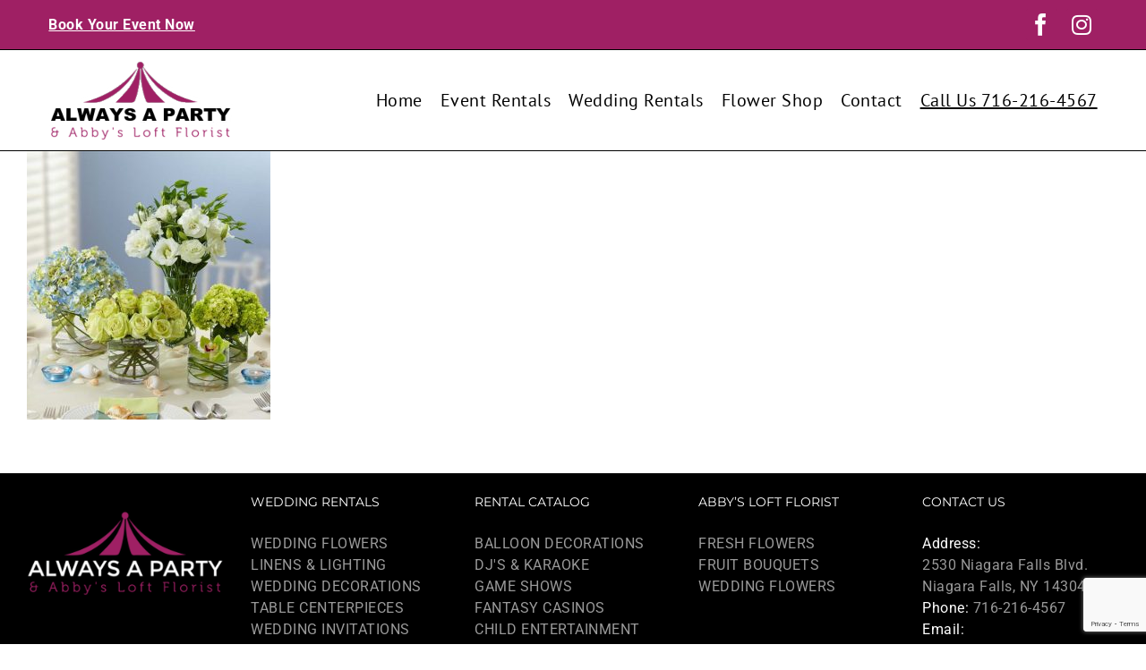

--- FILE ---
content_type: text/html; charset=UTF-8
request_url: https://alwaysaparty.com/buffalo-wedding-rentals/beach-wedding-centerpiece-package103814-2/
body_size: 9003
content:
<!DOCTYPE html>
<html class="avada-html-layout-wide avada-html-header-position-top" lang="en-US" prefix="og: http://ogp.me/ns# fb: http://ogp.me/ns/fb#">
<head>
	<meta http-equiv="X-UA-Compatible" content="IE=edge" />
	<meta http-equiv="Content-Type" content="text/html; charset=utf-8"/>
	<meta name="viewport" content="width=device-width, initial-scale=1" />
	<meta name='robots' content='index, follow, max-image-preview:large, max-snippet:-1, max-video-preview:-1' />

	<!-- This site is optimized with the Yoast SEO plugin v22.5 - https://yoast.com/wordpress/plugins/seo/ -->
	<title>Buffalo sdsd - Always A Party</title>
	<link rel="canonical" href="https://alwaysaparty.com/buffalo-wedding-rentals/beach-wedding-centerpiece-package103814-2/" />
	<meta property="og:locale" content="en_US" />
	<meta property="og:type" content="article" />
	<meta property="og:title" content="Buffalo sdsd - Always A Party" />
	<meta property="og:url" content="https://alwaysaparty.com/buffalo-wedding-rentals/beach-wedding-centerpiece-package103814-2/" />
	<meta property="og:site_name" content="Always A Party" />
	<meta property="article:modified_time" content="2019-10-25T15:31:41+00:00" />
	<meta property="og:image" content="https://alwaysaparty.com/buffalo-wedding-rentals/beach-wedding-centerpiece-package103814-2" />
	<meta property="og:image:width" content="512" />
	<meta property="og:image:height" content="565" />
	<meta property="og:image:type" content="image/jpeg" />
	<meta name="twitter:card" content="summary_large_image" />
	<script type="application/ld+json" class="yoast-schema-graph">{"@context":"https://schema.org","@graph":[{"@type":"WebPage","@id":"https://alwaysaparty.com/buffalo-wedding-rentals/beach-wedding-centerpiece-package103814-2/","url":"https://alwaysaparty.com/buffalo-wedding-rentals/beach-wedding-centerpiece-package103814-2/","name":"Buffalo sdsd - Always A Party","isPartOf":{"@id":"https://alwaysaparty.com/#website"},"primaryImageOfPage":{"@id":"https://alwaysaparty.com/buffalo-wedding-rentals/beach-wedding-centerpiece-package103814-2/#primaryimage"},"image":{"@id":"https://alwaysaparty.com/buffalo-wedding-rentals/beach-wedding-centerpiece-package103814-2/#primaryimage"},"thumbnailUrl":"https://alwaysaparty.com/wp-content/uploads/2019/10/wedding-table-centerpiece.jpg","datePublished":"2019-10-16T16:46:45+00:00","dateModified":"2019-10-25T15:31:41+00:00","breadcrumb":{"@id":"https://alwaysaparty.com/buffalo-wedding-rentals/beach-wedding-centerpiece-package103814-2/#breadcrumb"},"inLanguage":"en-US","potentialAction":[{"@type":"ReadAction","target":["https://alwaysaparty.com/buffalo-wedding-rentals/beach-wedding-centerpiece-package103814-2/"]}]},{"@type":"ImageObject","inLanguage":"en-US","@id":"https://alwaysaparty.com/buffalo-wedding-rentals/beach-wedding-centerpiece-package103814-2/#primaryimage","url":"https://alwaysaparty.com/wp-content/uploads/2019/10/wedding-table-centerpiece.jpg","contentUrl":"https://alwaysaparty.com/wp-content/uploads/2019/10/wedding-table-centerpiece.jpg","width":512,"height":565},{"@type":"BreadcrumbList","@id":"https://alwaysaparty.com/buffalo-wedding-rentals/beach-wedding-centerpiece-package103814-2/#breadcrumb","itemListElement":[{"@type":"ListItem","position":1,"name":"Home","item":"https://alwaysaparty.com/"},{"@type":"ListItem","position":2,"name":"Buffalo Wedding Rentals","item":"https://alwaysaparty.com/buffalo-wedding-rentals/"},{"@type":"ListItem","position":3,"name":"Buffalo sdsd"}]},{"@type":"WebSite","@id":"https://alwaysaparty.com/#website","url":"https://alwaysaparty.com/","name":"Always A Party","description":"Party Supplies &amp; Abby&#039;s Loft Florist","potentialAction":[{"@type":"SearchAction","target":{"@type":"EntryPoint","urlTemplate":"https://alwaysaparty.com/?s={search_term_string}"},"query-input":"required name=search_term_string"}],"inLanguage":"en-US"}]}</script>
	<!-- / Yoast SEO plugin. -->


<link rel="alternate" type="application/rss+xml" title="Always A Party &raquo; Feed" href="https://alwaysaparty.com/feed/" />
<link rel="alternate" type="application/rss+xml" title="Always A Party &raquo; Comments Feed" href="https://alwaysaparty.com/comments/feed/" />
					<link rel="shortcut icon" href="https://alwaysaparty.com/wp-content/uploads/2016/09/FAVICON-16.png" type="image/x-icon" />
		
					<!-- Apple Touch Icon -->
			<link rel="apple-touch-icon" sizes="180x180" href="https://alwaysaparty.com/wp-content/uploads/2016/09/FAVICON-144.png">
		
					<!-- Android Icon -->
			<link rel="icon" sizes="192x192" href="https://alwaysaparty.com/wp-content/uploads/2016/09/FAVICON-57.png">
		
					<!-- MS Edge Icon -->
			<meta name="msapplication-TileImage" content="https://alwaysaparty.com/wp-content/uploads/2016/09/FAVICON-72.png">
				<link rel="alternate" type="application/rss+xml" title="Always A Party &raquo; Buffalo sdsd Comments Feed" href="https://alwaysaparty.com/buffalo-wedding-rentals/beach-wedding-centerpiece-package103814-2/feed/" />
				
		<meta property="og:locale" content="en_US"/>
		<meta property="og:type" content="article"/>
		<meta property="og:site_name" content="Always A Party"/>
		<meta property="og:title" content="Buffalo sdsd - Always A Party"/>
				<meta property="og:url" content="https://alwaysaparty.com/buffalo-wedding-rentals/beach-wedding-centerpiece-package103814-2/"/>
													<meta property="article:modified_time" content="2019-10-25T15:31:41+00:00"/>
											<meta property="og:image" content="https://alwaysaparty.com/wp-content/uploads/2024/04/always-a-parrty-logo-black-90.png"/>
		<meta property="og:image:width" content="206"/>
		<meta property="og:image:height" content="90"/>
		<meta property="og:image:type" content="image/png"/>
				<script type="text/javascript">
/* <![CDATA[ */
window._wpemojiSettings = {"baseUrl":"https:\/\/s.w.org\/images\/core\/emoji\/14.0.0\/72x72\/","ext":".png","svgUrl":"https:\/\/s.w.org\/images\/core\/emoji\/14.0.0\/svg\/","svgExt":".svg","source":{"concatemoji":"https:\/\/alwaysaparty.com\/wp-includes\/js\/wp-emoji-release.min.js?ver=6.4.7"}};
/*! This file is auto-generated */
!function(i,n){var o,s,e;function c(e){try{var t={supportTests:e,timestamp:(new Date).valueOf()};sessionStorage.setItem(o,JSON.stringify(t))}catch(e){}}function p(e,t,n){e.clearRect(0,0,e.canvas.width,e.canvas.height),e.fillText(t,0,0);var t=new Uint32Array(e.getImageData(0,0,e.canvas.width,e.canvas.height).data),r=(e.clearRect(0,0,e.canvas.width,e.canvas.height),e.fillText(n,0,0),new Uint32Array(e.getImageData(0,0,e.canvas.width,e.canvas.height).data));return t.every(function(e,t){return e===r[t]})}function u(e,t,n){switch(t){case"flag":return n(e,"\ud83c\udff3\ufe0f\u200d\u26a7\ufe0f","\ud83c\udff3\ufe0f\u200b\u26a7\ufe0f")?!1:!n(e,"\ud83c\uddfa\ud83c\uddf3","\ud83c\uddfa\u200b\ud83c\uddf3")&&!n(e,"\ud83c\udff4\udb40\udc67\udb40\udc62\udb40\udc65\udb40\udc6e\udb40\udc67\udb40\udc7f","\ud83c\udff4\u200b\udb40\udc67\u200b\udb40\udc62\u200b\udb40\udc65\u200b\udb40\udc6e\u200b\udb40\udc67\u200b\udb40\udc7f");case"emoji":return!n(e,"\ud83e\udef1\ud83c\udffb\u200d\ud83e\udef2\ud83c\udfff","\ud83e\udef1\ud83c\udffb\u200b\ud83e\udef2\ud83c\udfff")}return!1}function f(e,t,n){var r="undefined"!=typeof WorkerGlobalScope&&self instanceof WorkerGlobalScope?new OffscreenCanvas(300,150):i.createElement("canvas"),a=r.getContext("2d",{willReadFrequently:!0}),o=(a.textBaseline="top",a.font="600 32px Arial",{});return e.forEach(function(e){o[e]=t(a,e,n)}),o}function t(e){var t=i.createElement("script");t.src=e,t.defer=!0,i.head.appendChild(t)}"undefined"!=typeof Promise&&(o="wpEmojiSettingsSupports",s=["flag","emoji"],n.supports={everything:!0,everythingExceptFlag:!0},e=new Promise(function(e){i.addEventListener("DOMContentLoaded",e,{once:!0})}),new Promise(function(t){var n=function(){try{var e=JSON.parse(sessionStorage.getItem(o));if("object"==typeof e&&"number"==typeof e.timestamp&&(new Date).valueOf()<e.timestamp+604800&&"object"==typeof e.supportTests)return e.supportTests}catch(e){}return null}();if(!n){if("undefined"!=typeof Worker&&"undefined"!=typeof OffscreenCanvas&&"undefined"!=typeof URL&&URL.createObjectURL&&"undefined"!=typeof Blob)try{var e="postMessage("+f.toString()+"("+[JSON.stringify(s),u.toString(),p.toString()].join(",")+"));",r=new Blob([e],{type:"text/javascript"}),a=new Worker(URL.createObjectURL(r),{name:"wpTestEmojiSupports"});return void(a.onmessage=function(e){c(n=e.data),a.terminate(),t(n)})}catch(e){}c(n=f(s,u,p))}t(n)}).then(function(e){for(var t in e)n.supports[t]=e[t],n.supports.everything=n.supports.everything&&n.supports[t],"flag"!==t&&(n.supports.everythingExceptFlag=n.supports.everythingExceptFlag&&n.supports[t]);n.supports.everythingExceptFlag=n.supports.everythingExceptFlag&&!n.supports.flag,n.DOMReady=!1,n.readyCallback=function(){n.DOMReady=!0}}).then(function(){return e}).then(function(){var e;n.supports.everything||(n.readyCallback(),(e=n.source||{}).concatemoji?t(e.concatemoji):e.wpemoji&&e.twemoji&&(t(e.twemoji),t(e.wpemoji)))}))}((window,document),window._wpemojiSettings);
/* ]]> */
</script>
<style id='wp-emoji-styles-inline-css' type='text/css'>

	img.wp-smiley, img.emoji {
		display: inline !important;
		border: none !important;
		box-shadow: none !important;
		height: 1em !important;
		width: 1em !important;
		margin: 0 0.07em !important;
		vertical-align: -0.1em !important;
		background: none !important;
		padding: 0 !important;
	}
</style>
<style id='akismet-widget-style-inline-css' type='text/css'>

			.a-stats {
				--akismet-color-mid-green: #357b49;
				--akismet-color-white: #fff;
				--akismet-color-light-grey: #f6f7f7;

				max-width: 350px;
				width: auto;
			}

			.a-stats * {
				all: unset;
				box-sizing: border-box;
			}

			.a-stats strong {
				font-weight: 600;
			}

			.a-stats a.a-stats__link,
			.a-stats a.a-stats__link:visited,
			.a-stats a.a-stats__link:active {
				background: var(--akismet-color-mid-green);
				border: none;
				box-shadow: none;
				border-radius: 8px;
				color: var(--akismet-color-white);
				cursor: pointer;
				display: block;
				font-family: -apple-system, BlinkMacSystemFont, 'Segoe UI', 'Roboto', 'Oxygen-Sans', 'Ubuntu', 'Cantarell', 'Helvetica Neue', sans-serif;
				font-weight: 500;
				padding: 12px;
				text-align: center;
				text-decoration: none;
				transition: all 0.2s ease;
			}

			/* Extra specificity to deal with TwentyTwentyOne focus style */
			.widget .a-stats a.a-stats__link:focus {
				background: var(--akismet-color-mid-green);
				color: var(--akismet-color-white);
				text-decoration: none;
			}

			.a-stats a.a-stats__link:hover {
				filter: brightness(110%);
				box-shadow: 0 4px 12px rgba(0, 0, 0, 0.06), 0 0 2px rgba(0, 0, 0, 0.16);
			}

			.a-stats .count {
				color: var(--akismet-color-white);
				display: block;
				font-size: 1.5em;
				line-height: 1.4;
				padding: 0 13px;
				white-space: nowrap;
			}
		
</style>
<link rel='stylesheet' id='fusion-dynamic-css-css' href='https://alwaysaparty.com/wp-content/uploads/fusion-styles/e49e5b0b0ec3eafe11210872695b331d.min.css?ver=3.11.15' type='text/css' media='all' />
<script type="text/javascript" src="https://alwaysaparty.com/wp-includes/js/jquery/jquery.min.js?ver=3.7.1" id="jquery-core-js"></script>
<script type="text/javascript" src="https://alwaysaparty.com/wp-includes/js/jquery/jquery-migrate.min.js?ver=3.4.1" id="jquery-migrate-js"></script>
<link rel="https://api.w.org/" href="https://alwaysaparty.com/wp-json/" /><link rel="alternate" type="application/json" href="https://alwaysaparty.com/wp-json/wp/v2/media/2351" /><link rel="EditURI" type="application/rsd+xml" title="RSD" href="https://alwaysaparty.com/xmlrpc.php?rsd" />
<meta name="generator" content="WordPress 6.4.7" />
<link rel='shortlink' href='https://alwaysaparty.com/?p=2351' />
<link rel="alternate" type="application/json+oembed" href="https://alwaysaparty.com/wp-json/oembed/1.0/embed?url=https%3A%2F%2Falwaysaparty.com%2Fbuffalo-wedding-rentals%2Fbeach-wedding-centerpiece-package103814-2%2F" />
<link rel="alternate" type="text/xml+oembed" href="https://alwaysaparty.com/wp-json/oembed/1.0/embed?url=https%3A%2F%2Falwaysaparty.com%2Fbuffalo-wedding-rentals%2Fbeach-wedding-centerpiece-package103814-2%2F&#038;format=xml" />
		<script>
			document.documentElement.className = document.documentElement.className.replace('no-js', 'js');
		</script>
				<style>
			.no-js img.lazyload {
				display: none;
			}

			figure.wp-block-image img.lazyloading {
				min-width: 150px;
			}

						.lazyload, .lazyloading {
				opacity: 0;
			}

			.lazyloaded {
				opacity: 1;
				transition: opacity 400ms;
				transition-delay: 0ms;
			}

					</style>
		<style type="text/css" id="css-fb-visibility">@media screen and (max-width: 640px){.fusion-no-small-visibility{display:none !important;}body .sm-text-align-center{text-align:center !important;}body .sm-text-align-left{text-align:left !important;}body .sm-text-align-right{text-align:right !important;}body .sm-flex-align-center{justify-content:center !important;}body .sm-flex-align-flex-start{justify-content:flex-start !important;}body .sm-flex-align-flex-end{justify-content:flex-end !important;}body .sm-mx-auto{margin-left:auto !important;margin-right:auto !important;}body .sm-ml-auto{margin-left:auto !important;}body .sm-mr-auto{margin-right:auto !important;}body .fusion-absolute-position-small{position:absolute;top:auto;width:100%;}.awb-sticky.awb-sticky-small{ position: sticky; top: var(--awb-sticky-offset,0); }}@media screen and (min-width: 641px) and (max-width: 1024px){.fusion-no-medium-visibility{display:none !important;}body .md-text-align-center{text-align:center !important;}body .md-text-align-left{text-align:left !important;}body .md-text-align-right{text-align:right !important;}body .md-flex-align-center{justify-content:center !important;}body .md-flex-align-flex-start{justify-content:flex-start !important;}body .md-flex-align-flex-end{justify-content:flex-end !important;}body .md-mx-auto{margin-left:auto !important;margin-right:auto !important;}body .md-ml-auto{margin-left:auto !important;}body .md-mr-auto{margin-right:auto !important;}body .fusion-absolute-position-medium{position:absolute;top:auto;width:100%;}.awb-sticky.awb-sticky-medium{ position: sticky; top: var(--awb-sticky-offset,0); }}@media screen and (min-width: 1025px){.fusion-no-large-visibility{display:none !important;}body .lg-text-align-center{text-align:center !important;}body .lg-text-align-left{text-align:left !important;}body .lg-text-align-right{text-align:right !important;}body .lg-flex-align-center{justify-content:center !important;}body .lg-flex-align-flex-start{justify-content:flex-start !important;}body .lg-flex-align-flex-end{justify-content:flex-end !important;}body .lg-mx-auto{margin-left:auto !important;margin-right:auto !important;}body .lg-ml-auto{margin-left:auto !important;}body .lg-mr-auto{margin-right:auto !important;}body .fusion-absolute-position-large{position:absolute;top:auto;width:100%;}.awb-sticky.awb-sticky-large{ position: sticky; top: var(--awb-sticky-offset,0); }}</style><style type="text/css">.recentcomments a{display:inline !important;padding:0 !important;margin:0 !important;}</style>		<script type="text/javascript">
			var doc = document.documentElement;
			doc.setAttribute( 'data-useragent', navigator.userAgent );
		</script>
		<script>
  (function(i,s,o,g,r,a,m){i['GoogleAnalyticsObject']=r;i[r]=i[r]||function(){
  (i[r].q=i[r].q||[]).push(arguments)},i[r].l=1*new Date();a=s.createElement(o),
  m=s.getElementsByTagName(o)[0];a.async=1;a.src=g;m.parentNode.insertBefore(a,m)
  })(window,document,'script','https://www.google-analytics.com/analytics.js','ga');

  ga('create', 'UA-85189954-1', 'auto');
  ga('send', 'pageview');

</script>
	<meta name="msvalidate.01" content="24E19C5E8FD60E69FF654DBACD5B1B19" /></head>

<body class="attachment attachment-template-default attachmentid-2351 attachment-jpeg fusion-image-hovers fusion-pagination-sizing fusion-button_type-flat fusion-button_span-no fusion-button_gradient-linear avada-image-rollover-circle-no avada-image-rollover-yes avada-image-rollover-direction-center_horiz fusion-body ltr fusion-sticky-header no-tablet-sticky-header no-mobile-sticky-header no-mobile-slidingbar no-desktop-totop no-mobile-totop avada-has-rev-slider-styles fusion-disable-outline fusion-sub-menu-fade mobile-logo-pos-left layout-wide-mode avada-has-boxed-modal-shadow-none layout-scroll-offset-full avada-has-zero-margin-offset-top fusion-top-header menu-text-align-center mobile-menu-design-modern fusion-show-pagination-text fusion-header-layout-v3 avada-responsive avada-footer-fx-none avada-menu-highlight-style-bottombar fusion-search-form-clean fusion-main-menu-search-dropdown fusion-avatar-square avada-sticky-shrinkage avada-dropdown-styles avada-blog-layout-grid avada-blog-archive-layout-grid avada-header-shadow-no avada-menu-icon-position-left avada-has-mainmenu-dropdown-divider avada-has-titlebar-hide avada-has-pagination-padding avada-flyout-menu-direction-fade avada-ec-views-v1" data-awb-post-id="2351">
		<a class="skip-link screen-reader-text" href="#content">Skip to content</a>

	<div id="boxed-wrapper">
		
		<div id="wrapper" class="fusion-wrapper">
			<div id="home" style="position:relative;top:-1px;"></div>
							
					
			<header class="fusion-header-wrapper">
				<div class="fusion-header-v3 fusion-logo-alignment fusion-logo-left fusion-sticky-menu- fusion-sticky-logo- fusion-mobile-logo-1  fusion-mobile-menu-design-modern">
					
<div class="fusion-secondary-header">
	<div class="fusion-row">
					<div class="fusion-alignleft">
				<div class="fusion-contact-info"><span class="fusion-contact-info-phone-number"><a href="/contact-us/"><strong><u>Book Your Event Now</u></strong></a></span></div>			</div>
							<div class="fusion-alignright">
				<div class="fusion-social-links-header"><div class="fusion-social-networks boxed-icons"><div class="fusion-social-networks-wrapper"><a  class="fusion-social-network-icon fusion-tooltip fusion-facebook awb-icon-facebook" style data-placement="bottom" data-title="Facebook" data-toggle="tooltip" title="Facebook" href="https://www.facebook.com/alwaysapartyy/" target="_blank" rel="noreferrer"><span class="screen-reader-text">Facebook</span></a><a  class="fusion-social-network-icon fusion-tooltip fa-instagram fab" style data-placement="bottom" data-title="Instagram" data-toggle="tooltip" title="Instagram" href="https://www.instagram.com/alwaysaparty_abbysloft" target="_blank" rel="noopener noreferrer"><span class="screen-reader-text">Instagram</span></a></div></div></div>			</div>
			</div>
</div>
<div class="fusion-header-sticky-height"></div>
<div class="fusion-header">
	<div class="fusion-row">
					<div class="fusion-logo" data-margin-top="5px" data-margin-bottom="5px" data-margin-left="0px" data-margin-right="0px">
			<a class="fusion-logo-link"  href="https://alwaysaparty.com/" >

						<!-- standard logo -->
			<img data-src="https://alwaysaparty.com/wp-content/uploads/2024/04/always-a-parrty-logo-black-90.png" data-srcset="https://alwaysaparty.com/wp-content/uploads/2024/04/always-a-parrty-logo-black-90.png 1x" width="206" height="90" alt="Always A Party Logo" data-retina_logo_url="" class="fusion-standard-logo lazyload" src="[data-uri]" style="--smush-placeholder-width: 206px; --smush-placeholder-aspect-ratio: 206/90;" />

											<!-- mobile logo -->
				<img data-src="https://alwaysaparty.com/wp-content/uploads/2024/04/always-a-parrty-logo-black-90.png" data-srcset="https://alwaysaparty.com/wp-content/uploads/2024/04/always-a-parrty-logo-black-90.png 1x" width="206" height="90" alt="Always A Party Logo" data-retina_logo_url="" class="fusion-mobile-logo lazyload" src="[data-uri]" style="--smush-placeholder-width: 206px; --smush-placeholder-aspect-ratio: 206/90;" />
			
					</a>
		</div>		<nav class="fusion-main-menu" aria-label="Main Menu"><ul id="menu-main-menu" class="fusion-menu"><li  id="menu-item-858"  class="menu-item menu-item-type-post_type menu-item-object-page menu-item-home menu-item-858"  data-item-id="858"><a  href="https://alwaysaparty.com/" class="fusion-bottombar-highlight"><span class="menu-text">Home</span></a></li><li  id="menu-item-2735"  class="menu-item menu-item-type-post_type menu-item-object-page menu-item-2735"  data-item-id="2735"><a  href="https://alwaysaparty.com/event-rentals-niagara-falls-ny/" class="fusion-bottombar-highlight"><span class="menu-text">Event Rentals</span></a></li><li  id="menu-item-2729"  class="menu-item menu-item-type-post_type menu-item-object-page menu-item-2729"  data-item-id="2729"><a  href="https://alwaysaparty.com/wedding-rentals-niagara-falls-ny/" class="fusion-bottombar-highlight"><span class="menu-text">Wedding Rentals</span></a></li><li  id="menu-item-2653"  class="menu-item menu-item-type-custom menu-item-object-custom menu-item-2653"  data-item-id="2653"><a  href="https://www.abbysloftflorist.com/" class="fusion-bottombar-highlight"><span class="menu-text">Flower Shop</span></a></li><li  id="menu-item-930"  class="menu-item menu-item-type-post_type menu-item-object-page menu-item-930"  data-item-id="930"><a  href="https://alwaysaparty.com/contact-us/" class="fusion-bottombar-highlight"><span class="menu-text">Contact</span></a></li><li  id="menu-item-2650"  class="menu-item menu-item-type-custom menu-item-object-custom menu-item-2650"  data-item-id="2650"><a  href="tel:17162164567" class="fusion-bottombar-highlight"><span class="menu-text"><u>Call Us 716-216-4567</u></span></a></li></ul></nav>	<div class="fusion-mobile-menu-icons">
							<a href="#" class="fusion-icon awb-icon-bars" aria-label="Toggle mobile menu" aria-expanded="false"></a>
		
		
		
			</div>

<nav class="fusion-mobile-nav-holder fusion-mobile-menu-text-align-left" aria-label="Main Menu Mobile"></nav>

					</div>
</div>
				</div>
				<div class="fusion-clearfix"></div>
			</header>
								
							<div id="sliders-container" class="fusion-slider-visibility">
					</div>
				
					
							
			
						<main id="main" class="clearfix ">
				<div class="fusion-row" style="">
<section id="content" style="width: 100%;">
					<div id="post-2351" class="post-2351 attachment type-attachment status-inherit hentry">
			<span class="entry-title rich-snippet-hidden">Buffalo sdsd</span><span class="vcard rich-snippet-hidden"><span class="fn"><a href="https://alwaysaparty.com/author/jmitri/" title="Posts by Jeff Mitri" rel="author">Jeff Mitri</a></span></span><span class="updated rich-snippet-hidden">2019-10-25T15:31:41+00:00</span>
									
			<div class="post-content">
				<p class="attachment"><a data-rel="iLightbox[postimages]" data-title="" data-caption="" href='https://alwaysaparty.com/wp-content/uploads/2019/10/wedding-table-centerpiece.jpg'><img fetchpriority="high" decoding="async" width="272" height="300" src="https://alwaysaparty.com/wp-content/uploads/2019/10/wedding-table-centerpiece-272x300.jpg" class="attachment-medium size-medium" alt="" srcset="https://alwaysaparty.com/wp-content/uploads/2019/10/wedding-table-centerpiece-200x221.jpg 200w, https://alwaysaparty.com/wp-content/uploads/2019/10/wedding-table-centerpiece-272x300.jpg 272w, https://alwaysaparty.com/wp-content/uploads/2019/10/wedding-table-centerpiece-400x441.jpg 400w, https://alwaysaparty.com/wp-content/uploads/2019/10/wedding-table-centerpiece.jpg 512w" sizes="(max-width: 272px) 100vw, 272px" /></a></p>
							</div>
																													</div>
	</section>
						
					</div>  <!-- fusion-row -->
				</main>  <!-- #main -->
				
				
								
					
		<div class="fusion-footer">
					
	<footer class="fusion-footer-widget-area fusion-widget-area">
		<div class="fusion-row">
			<div class="fusion-columns fusion-columns-5 fusion-widget-area">
				
																									<div class="fusion-column col-lg-2 col-md-2 col-sm-2">
							<section id="text-9" class="fusion-footer-widget-column widget widget_text" style="border-style: solid;border-color:transparent;border-width:0px;">			<div class="textwidget"><p><img decoding="async" class="size-full wp-image-1301 aligncenter lazyload" data-src="https://alwaysaparty.com/wp-content/uploads/2016/10/ALWAYS_A_PARTY-120-H.png" alt="" width="275" height="120" data-srcset="https://alwaysaparty.com/wp-content/uploads/2016/10/ALWAYS_A_PARTY-120-H-200x87.png 200w, https://alwaysaparty.com/wp-content/uploads/2016/10/ALWAYS_A_PARTY-120-H.png 275w" data-sizes="(max-width: 275px) 100vw, 275px" src="[data-uri]" style="--smush-placeholder-width: 275px; --smush-placeholder-aspect-ratio: 275/120;" /></p>
</div>
		<div style="clear:both;"></div></section>																					</div>
																										<div class="fusion-column col-lg-2 col-md-2 col-sm-2">
							<section id="text-8" class="fusion-footer-widget-column widget widget_text"><h4 class="widget-title">WEDDING RENTALS</h4>			<div class="textwidget"><a href="/wedding-flowers-niagara-falls-ny/">WEDDING FLOWERS</a><br />
<a href="/wedding-linens-lighting-niagara-falls-ny/">LINENS & LIGHTING</a><br />

<a href="/wedding-decorations-niagara-falls-ny/">WEDDING DECORATIONS</a><br />

<a href="/wedding-centerpieces-niagara-falls-ny/">TABLE CENTERPIECES</a><br />

<a href="/wedding-invitations-niagara-falls-ny/">WEDDING INVITATIONS</a><br />

<a href="/tuxedo-rental-niagara-falls-ny/">TUXEDO RENTALS</a><br />

</div>
		<div style="clear:both;"></div></section>																					</div>
																										<div class="fusion-column col-lg-2 col-md-2 col-sm-2">
							<section id="text-7" class="fusion-footer-widget-column widget widget_text"><h4 class="widget-title">RENTAL CATALOG</h4>			<div class="textwidget"><a href="/balloon-arches-decoration-niagara-falls-ny/">BALLOON DECORATIONS</a><br />

<a href="/wedding-djs-karaoke-niagara-falls-ny/">DJ'S & KARAOKE</a><br />

<a href="/game-show-rentals-niagara-falls-ny/">GAME SHOWS</a><br />

<a href="/casino-night-fundraising-niagara-falls-ny/">FANTASY CASINOS</a><br />

<a href="/childrens-party-entertainment-niagara-falls-ny/">CHILD ENTERTAINMENT</a><br />



</div>
		<div style="clear:both;"></div></section>																					</div>
																										<div class="fusion-column col-lg-2 col-md-2 col-sm-2">
							<section id="text-4" class="fusion-footer-widget-column widget widget_text"><h4 class="widget-title">ABBY&#8217;S LOFT FLORIST</h4>			<div class="textwidget"><a href="/fresh-flowers-niagara-falls-ny/">FRESH FLOWERS</a><br />

<a href="/fruit-bouquets-niagara-falls-ny/">FRUIT BOUQUETS</a><br />

<a href="/wedding-flowers-niagara-falls-ny/">WEDDING FLOWERS</a>
</div>
		<div style="clear:both;"></div></section>																					</div>
																										<div class="fusion-column fusion-column-last col-lg-2 col-md-2 col-sm-2">
							<section id="text-2" class="fusion-footer-widget-column widget widget_text" style="border-style: solid;border-color:transparent;border-width:0px;"><h4 class="widget-title">Contact Us</h4>			<div class="textwidget"><span style="color:#ffffff;">Address:<br /></span> 
2530 Niagara Falls Blvd.<br />
Niagara Falls, NY 14304<br />
<span style="color:#ffffff">Phone:</span> 716-216-4567<br />
<span style="color:#ffffff">Email:</span> alwaysapartyservices@gmail.com<br /><br />

<strong><span style="color:#ffffff;">OPENING TIMES</span></strong><br />
<span style="color:#ffffff">Monday - Friday: </span>
9:30AM - 5:00pm<br />
<span style="color:#ffffff">Saturday:</span>
9:30AM - 2:00pm<br />
<span style="color:#ffffff">Sunday:</span>
Closed



</div>
		<div style="clear:both;"></div></section>																					</div>
																		
				<div class="fusion-clearfix"></div>
			</div> <!-- fusion-columns -->
		</div> <!-- fusion-row -->
	</footer> <!-- fusion-footer-widget-area -->

	
	<footer id="footer" class="fusion-footer-copyright-area">
		<div class="fusion-row">
			<div class="fusion-copyright-content">

				<div class="fusion-copyright-notice">
		<div>
		Always A Party©  <script>document.write(new Date().getFullYear());</script>	</div>
</div>
<div class="fusion-social-links-footer">
	<div class="fusion-social-networks boxed-icons"><div class="fusion-social-networks-wrapper"><a  class="fusion-social-network-icon fusion-tooltip fusion-facebook awb-icon-facebook" style data-placement="top" data-title="Facebook" data-toggle="tooltip" title="Facebook" href="https://www.facebook.com/alwaysapartyy/" target="_blank" rel="noreferrer"><span class="screen-reader-text">Facebook</span></a><a  class="fusion-social-network-icon fusion-tooltip fa-instagram fab" style data-placement="top" data-title="Instagram" data-toggle="tooltip" title="Instagram" href="https://www.instagram.com/alwaysaparty_abbysloft" target="_blank" rel="noopener noreferrer"><span class="screen-reader-text">Instagram</span></a></div></div></div>

			</div> <!-- fusion-fusion-copyright-content -->
		</div> <!-- fusion-row -->
	</footer> <!-- #footer -->
		</div> <!-- fusion-footer -->

		
																</div> <!-- wrapper -->
		</div> <!-- #boxed-wrapper -->
				<a class="fusion-one-page-text-link fusion-page-load-link" tabindex="-1" href="#" aria-hidden="true">Page load link</a>

		<div class="avada-footer-scripts">
			<script type="text/javascript">var fusionNavIsCollapsed=function(e){var t,n;window.innerWidth<=e.getAttribute("data-breakpoint")?(e.classList.add("collapse-enabled"),e.classList.remove("awb-menu_desktop"),e.classList.contains("expanded")||window.dispatchEvent(new CustomEvent("fusion-mobile-menu-collapsed",{detail:{nav:e}})),(n=e.querySelectorAll(".menu-item-has-children.expanded")).length&&n.forEach(function(e){e.querySelector(".awb-menu__open-nav-submenu_mobile").setAttribute("aria-expanded","false")})):(null!==e.querySelector(".menu-item-has-children.expanded .awb-menu__open-nav-submenu_click")&&e.querySelector(".menu-item-has-children.expanded .awb-menu__open-nav-submenu_click").click(),e.classList.remove("collapse-enabled"),e.classList.add("awb-menu_desktop"),null!==e.querySelector(".awb-menu__main-ul")&&e.querySelector(".awb-menu__main-ul").removeAttribute("style")),e.classList.add("no-wrapper-transition"),clearTimeout(t),t=setTimeout(()=>{e.classList.remove("no-wrapper-transition")},400),e.classList.remove("loading")},fusionRunNavIsCollapsed=function(){var e,t=document.querySelectorAll(".awb-menu");for(e=0;e<t.length;e++)fusionNavIsCollapsed(t[e])};function avadaGetScrollBarWidth(){var e,t,n,l=document.createElement("p");return l.style.width="100%",l.style.height="200px",(e=document.createElement("div")).style.position="absolute",e.style.top="0px",e.style.left="0px",e.style.visibility="hidden",e.style.width="200px",e.style.height="150px",e.style.overflow="hidden",e.appendChild(l),document.body.appendChild(e),t=l.offsetWidth,e.style.overflow="scroll",t==(n=l.offsetWidth)&&(n=e.clientWidth),document.body.removeChild(e),jQuery("html").hasClass("awb-scroll")&&10<t-n?10:t-n}fusionRunNavIsCollapsed(),window.addEventListener("fusion-resize-horizontal",fusionRunNavIsCollapsed);</script><script type="text/javascript" src="https://alwaysaparty.com/wp-content/plugins/contact-form-7/includes/swv/js/index.js?ver=5.9.3" id="swv-js"></script>
<script type="text/javascript" id="contact-form-7-js-extra">
/* <![CDATA[ */
var wpcf7 = {"api":{"root":"https:\/\/alwaysaparty.com\/wp-json\/","namespace":"contact-form-7\/v1"}};
/* ]]> */
</script>
<script type="text/javascript" src="https://alwaysaparty.com/wp-content/plugins/contact-form-7/includes/js/index.js?ver=5.9.3" id="contact-form-7-js"></script>
<script type="text/javascript" src="https://alwaysaparty.com/wp-includes/js/comment-reply.min.js?ver=6.4.7" id="comment-reply-js" async="async" data-wp-strategy="async"></script>
<script type="text/javascript" src="https://www.google.com/recaptcha/api.js?render=6Ldf3rApAAAAAKaP6wU7DuEHEIe3E80iY053Mchd&amp;ver=3.0" id="google-recaptcha-js"></script>
<script type="text/javascript" src="https://alwaysaparty.com/wp-includes/js/dist/vendor/wp-polyfill-inert.min.js?ver=3.1.2" id="wp-polyfill-inert-js"></script>
<script type="text/javascript" src="https://alwaysaparty.com/wp-includes/js/dist/vendor/regenerator-runtime.min.js?ver=0.14.0" id="regenerator-runtime-js"></script>
<script type="text/javascript" src="https://alwaysaparty.com/wp-includes/js/dist/vendor/wp-polyfill.min.js?ver=3.15.0" id="wp-polyfill-js"></script>
<script type="text/javascript" id="wpcf7-recaptcha-js-extra">
/* <![CDATA[ */
var wpcf7_recaptcha = {"sitekey":"6Ldf3rApAAAAAKaP6wU7DuEHEIe3E80iY053Mchd","actions":{"homepage":"homepage","contactform":"contactform"}};
/* ]]> */
</script>
<script type="text/javascript" src="https://alwaysaparty.com/wp-content/plugins/contact-form-7/modules/recaptcha/index.js?ver=5.9.3" id="wpcf7-recaptcha-js"></script>
<script type="text/javascript" src="https://alwaysaparty.com/wp-content/plugins/wp-smushit/app/assets/js/smush-lazy-load.min.js?ver=3.18.0" id="smush-lazy-load-js"></script>
<script type="text/javascript" src="https://alwaysaparty.com/wp-content/uploads/fusion-scripts/7d8889af2493293d4328cd19aa2b9c74.min.js?ver=3.11.15" id="fusion-scripts-js"></script>
				<script type="text/javascript">
				jQuery( document ).ready( function() {
					var ajaxurl = 'https://alwaysaparty.com/wp-admin/admin-ajax.php';
					if ( 0 < jQuery( '.fusion-login-nonce' ).length ) {
						jQuery.get( ajaxurl, { 'action': 'fusion_login_nonce' }, function( response ) {
							jQuery( '.fusion-login-nonce' ).html( response );
						});
					}
				});
				</script>
						</div>

			</body>
</html>


--- FILE ---
content_type: text/html; charset=utf-8
request_url: https://www.google.com/recaptcha/api2/anchor?ar=1&k=6Ldf3rApAAAAAKaP6wU7DuEHEIe3E80iY053Mchd&co=aHR0cHM6Ly9hbHdheXNhcGFydHkuY29tOjQ0Mw..&hl=en&v=PoyoqOPhxBO7pBk68S4YbpHZ&size=invisible&anchor-ms=20000&execute-ms=30000&cb=t9yfl0sih39t
body_size: 48475
content:
<!DOCTYPE HTML><html dir="ltr" lang="en"><head><meta http-equiv="Content-Type" content="text/html; charset=UTF-8">
<meta http-equiv="X-UA-Compatible" content="IE=edge">
<title>reCAPTCHA</title>
<style type="text/css">
/* cyrillic-ext */
@font-face {
  font-family: 'Roboto';
  font-style: normal;
  font-weight: 400;
  font-stretch: 100%;
  src: url(//fonts.gstatic.com/s/roboto/v48/KFO7CnqEu92Fr1ME7kSn66aGLdTylUAMa3GUBHMdazTgWw.woff2) format('woff2');
  unicode-range: U+0460-052F, U+1C80-1C8A, U+20B4, U+2DE0-2DFF, U+A640-A69F, U+FE2E-FE2F;
}
/* cyrillic */
@font-face {
  font-family: 'Roboto';
  font-style: normal;
  font-weight: 400;
  font-stretch: 100%;
  src: url(//fonts.gstatic.com/s/roboto/v48/KFO7CnqEu92Fr1ME7kSn66aGLdTylUAMa3iUBHMdazTgWw.woff2) format('woff2');
  unicode-range: U+0301, U+0400-045F, U+0490-0491, U+04B0-04B1, U+2116;
}
/* greek-ext */
@font-face {
  font-family: 'Roboto';
  font-style: normal;
  font-weight: 400;
  font-stretch: 100%;
  src: url(//fonts.gstatic.com/s/roboto/v48/KFO7CnqEu92Fr1ME7kSn66aGLdTylUAMa3CUBHMdazTgWw.woff2) format('woff2');
  unicode-range: U+1F00-1FFF;
}
/* greek */
@font-face {
  font-family: 'Roboto';
  font-style: normal;
  font-weight: 400;
  font-stretch: 100%;
  src: url(//fonts.gstatic.com/s/roboto/v48/KFO7CnqEu92Fr1ME7kSn66aGLdTylUAMa3-UBHMdazTgWw.woff2) format('woff2');
  unicode-range: U+0370-0377, U+037A-037F, U+0384-038A, U+038C, U+038E-03A1, U+03A3-03FF;
}
/* math */
@font-face {
  font-family: 'Roboto';
  font-style: normal;
  font-weight: 400;
  font-stretch: 100%;
  src: url(//fonts.gstatic.com/s/roboto/v48/KFO7CnqEu92Fr1ME7kSn66aGLdTylUAMawCUBHMdazTgWw.woff2) format('woff2');
  unicode-range: U+0302-0303, U+0305, U+0307-0308, U+0310, U+0312, U+0315, U+031A, U+0326-0327, U+032C, U+032F-0330, U+0332-0333, U+0338, U+033A, U+0346, U+034D, U+0391-03A1, U+03A3-03A9, U+03B1-03C9, U+03D1, U+03D5-03D6, U+03F0-03F1, U+03F4-03F5, U+2016-2017, U+2034-2038, U+203C, U+2040, U+2043, U+2047, U+2050, U+2057, U+205F, U+2070-2071, U+2074-208E, U+2090-209C, U+20D0-20DC, U+20E1, U+20E5-20EF, U+2100-2112, U+2114-2115, U+2117-2121, U+2123-214F, U+2190, U+2192, U+2194-21AE, U+21B0-21E5, U+21F1-21F2, U+21F4-2211, U+2213-2214, U+2216-22FF, U+2308-230B, U+2310, U+2319, U+231C-2321, U+2336-237A, U+237C, U+2395, U+239B-23B7, U+23D0, U+23DC-23E1, U+2474-2475, U+25AF, U+25B3, U+25B7, U+25BD, U+25C1, U+25CA, U+25CC, U+25FB, U+266D-266F, U+27C0-27FF, U+2900-2AFF, U+2B0E-2B11, U+2B30-2B4C, U+2BFE, U+3030, U+FF5B, U+FF5D, U+1D400-1D7FF, U+1EE00-1EEFF;
}
/* symbols */
@font-face {
  font-family: 'Roboto';
  font-style: normal;
  font-weight: 400;
  font-stretch: 100%;
  src: url(//fonts.gstatic.com/s/roboto/v48/KFO7CnqEu92Fr1ME7kSn66aGLdTylUAMaxKUBHMdazTgWw.woff2) format('woff2');
  unicode-range: U+0001-000C, U+000E-001F, U+007F-009F, U+20DD-20E0, U+20E2-20E4, U+2150-218F, U+2190, U+2192, U+2194-2199, U+21AF, U+21E6-21F0, U+21F3, U+2218-2219, U+2299, U+22C4-22C6, U+2300-243F, U+2440-244A, U+2460-24FF, U+25A0-27BF, U+2800-28FF, U+2921-2922, U+2981, U+29BF, U+29EB, U+2B00-2BFF, U+4DC0-4DFF, U+FFF9-FFFB, U+10140-1018E, U+10190-1019C, U+101A0, U+101D0-101FD, U+102E0-102FB, U+10E60-10E7E, U+1D2C0-1D2D3, U+1D2E0-1D37F, U+1F000-1F0FF, U+1F100-1F1AD, U+1F1E6-1F1FF, U+1F30D-1F30F, U+1F315, U+1F31C, U+1F31E, U+1F320-1F32C, U+1F336, U+1F378, U+1F37D, U+1F382, U+1F393-1F39F, U+1F3A7-1F3A8, U+1F3AC-1F3AF, U+1F3C2, U+1F3C4-1F3C6, U+1F3CA-1F3CE, U+1F3D4-1F3E0, U+1F3ED, U+1F3F1-1F3F3, U+1F3F5-1F3F7, U+1F408, U+1F415, U+1F41F, U+1F426, U+1F43F, U+1F441-1F442, U+1F444, U+1F446-1F449, U+1F44C-1F44E, U+1F453, U+1F46A, U+1F47D, U+1F4A3, U+1F4B0, U+1F4B3, U+1F4B9, U+1F4BB, U+1F4BF, U+1F4C8-1F4CB, U+1F4D6, U+1F4DA, U+1F4DF, U+1F4E3-1F4E6, U+1F4EA-1F4ED, U+1F4F7, U+1F4F9-1F4FB, U+1F4FD-1F4FE, U+1F503, U+1F507-1F50B, U+1F50D, U+1F512-1F513, U+1F53E-1F54A, U+1F54F-1F5FA, U+1F610, U+1F650-1F67F, U+1F687, U+1F68D, U+1F691, U+1F694, U+1F698, U+1F6AD, U+1F6B2, U+1F6B9-1F6BA, U+1F6BC, U+1F6C6-1F6CF, U+1F6D3-1F6D7, U+1F6E0-1F6EA, U+1F6F0-1F6F3, U+1F6F7-1F6FC, U+1F700-1F7FF, U+1F800-1F80B, U+1F810-1F847, U+1F850-1F859, U+1F860-1F887, U+1F890-1F8AD, U+1F8B0-1F8BB, U+1F8C0-1F8C1, U+1F900-1F90B, U+1F93B, U+1F946, U+1F984, U+1F996, U+1F9E9, U+1FA00-1FA6F, U+1FA70-1FA7C, U+1FA80-1FA89, U+1FA8F-1FAC6, U+1FACE-1FADC, U+1FADF-1FAE9, U+1FAF0-1FAF8, U+1FB00-1FBFF;
}
/* vietnamese */
@font-face {
  font-family: 'Roboto';
  font-style: normal;
  font-weight: 400;
  font-stretch: 100%;
  src: url(//fonts.gstatic.com/s/roboto/v48/KFO7CnqEu92Fr1ME7kSn66aGLdTylUAMa3OUBHMdazTgWw.woff2) format('woff2');
  unicode-range: U+0102-0103, U+0110-0111, U+0128-0129, U+0168-0169, U+01A0-01A1, U+01AF-01B0, U+0300-0301, U+0303-0304, U+0308-0309, U+0323, U+0329, U+1EA0-1EF9, U+20AB;
}
/* latin-ext */
@font-face {
  font-family: 'Roboto';
  font-style: normal;
  font-weight: 400;
  font-stretch: 100%;
  src: url(//fonts.gstatic.com/s/roboto/v48/KFO7CnqEu92Fr1ME7kSn66aGLdTylUAMa3KUBHMdazTgWw.woff2) format('woff2');
  unicode-range: U+0100-02BA, U+02BD-02C5, U+02C7-02CC, U+02CE-02D7, U+02DD-02FF, U+0304, U+0308, U+0329, U+1D00-1DBF, U+1E00-1E9F, U+1EF2-1EFF, U+2020, U+20A0-20AB, U+20AD-20C0, U+2113, U+2C60-2C7F, U+A720-A7FF;
}
/* latin */
@font-face {
  font-family: 'Roboto';
  font-style: normal;
  font-weight: 400;
  font-stretch: 100%;
  src: url(//fonts.gstatic.com/s/roboto/v48/KFO7CnqEu92Fr1ME7kSn66aGLdTylUAMa3yUBHMdazQ.woff2) format('woff2');
  unicode-range: U+0000-00FF, U+0131, U+0152-0153, U+02BB-02BC, U+02C6, U+02DA, U+02DC, U+0304, U+0308, U+0329, U+2000-206F, U+20AC, U+2122, U+2191, U+2193, U+2212, U+2215, U+FEFF, U+FFFD;
}
/* cyrillic-ext */
@font-face {
  font-family: 'Roboto';
  font-style: normal;
  font-weight: 500;
  font-stretch: 100%;
  src: url(//fonts.gstatic.com/s/roboto/v48/KFO7CnqEu92Fr1ME7kSn66aGLdTylUAMa3GUBHMdazTgWw.woff2) format('woff2');
  unicode-range: U+0460-052F, U+1C80-1C8A, U+20B4, U+2DE0-2DFF, U+A640-A69F, U+FE2E-FE2F;
}
/* cyrillic */
@font-face {
  font-family: 'Roboto';
  font-style: normal;
  font-weight: 500;
  font-stretch: 100%;
  src: url(//fonts.gstatic.com/s/roboto/v48/KFO7CnqEu92Fr1ME7kSn66aGLdTylUAMa3iUBHMdazTgWw.woff2) format('woff2');
  unicode-range: U+0301, U+0400-045F, U+0490-0491, U+04B0-04B1, U+2116;
}
/* greek-ext */
@font-face {
  font-family: 'Roboto';
  font-style: normal;
  font-weight: 500;
  font-stretch: 100%;
  src: url(//fonts.gstatic.com/s/roboto/v48/KFO7CnqEu92Fr1ME7kSn66aGLdTylUAMa3CUBHMdazTgWw.woff2) format('woff2');
  unicode-range: U+1F00-1FFF;
}
/* greek */
@font-face {
  font-family: 'Roboto';
  font-style: normal;
  font-weight: 500;
  font-stretch: 100%;
  src: url(//fonts.gstatic.com/s/roboto/v48/KFO7CnqEu92Fr1ME7kSn66aGLdTylUAMa3-UBHMdazTgWw.woff2) format('woff2');
  unicode-range: U+0370-0377, U+037A-037F, U+0384-038A, U+038C, U+038E-03A1, U+03A3-03FF;
}
/* math */
@font-face {
  font-family: 'Roboto';
  font-style: normal;
  font-weight: 500;
  font-stretch: 100%;
  src: url(//fonts.gstatic.com/s/roboto/v48/KFO7CnqEu92Fr1ME7kSn66aGLdTylUAMawCUBHMdazTgWw.woff2) format('woff2');
  unicode-range: U+0302-0303, U+0305, U+0307-0308, U+0310, U+0312, U+0315, U+031A, U+0326-0327, U+032C, U+032F-0330, U+0332-0333, U+0338, U+033A, U+0346, U+034D, U+0391-03A1, U+03A3-03A9, U+03B1-03C9, U+03D1, U+03D5-03D6, U+03F0-03F1, U+03F4-03F5, U+2016-2017, U+2034-2038, U+203C, U+2040, U+2043, U+2047, U+2050, U+2057, U+205F, U+2070-2071, U+2074-208E, U+2090-209C, U+20D0-20DC, U+20E1, U+20E5-20EF, U+2100-2112, U+2114-2115, U+2117-2121, U+2123-214F, U+2190, U+2192, U+2194-21AE, U+21B0-21E5, U+21F1-21F2, U+21F4-2211, U+2213-2214, U+2216-22FF, U+2308-230B, U+2310, U+2319, U+231C-2321, U+2336-237A, U+237C, U+2395, U+239B-23B7, U+23D0, U+23DC-23E1, U+2474-2475, U+25AF, U+25B3, U+25B7, U+25BD, U+25C1, U+25CA, U+25CC, U+25FB, U+266D-266F, U+27C0-27FF, U+2900-2AFF, U+2B0E-2B11, U+2B30-2B4C, U+2BFE, U+3030, U+FF5B, U+FF5D, U+1D400-1D7FF, U+1EE00-1EEFF;
}
/* symbols */
@font-face {
  font-family: 'Roboto';
  font-style: normal;
  font-weight: 500;
  font-stretch: 100%;
  src: url(//fonts.gstatic.com/s/roboto/v48/KFO7CnqEu92Fr1ME7kSn66aGLdTylUAMaxKUBHMdazTgWw.woff2) format('woff2');
  unicode-range: U+0001-000C, U+000E-001F, U+007F-009F, U+20DD-20E0, U+20E2-20E4, U+2150-218F, U+2190, U+2192, U+2194-2199, U+21AF, U+21E6-21F0, U+21F3, U+2218-2219, U+2299, U+22C4-22C6, U+2300-243F, U+2440-244A, U+2460-24FF, U+25A0-27BF, U+2800-28FF, U+2921-2922, U+2981, U+29BF, U+29EB, U+2B00-2BFF, U+4DC0-4DFF, U+FFF9-FFFB, U+10140-1018E, U+10190-1019C, U+101A0, U+101D0-101FD, U+102E0-102FB, U+10E60-10E7E, U+1D2C0-1D2D3, U+1D2E0-1D37F, U+1F000-1F0FF, U+1F100-1F1AD, U+1F1E6-1F1FF, U+1F30D-1F30F, U+1F315, U+1F31C, U+1F31E, U+1F320-1F32C, U+1F336, U+1F378, U+1F37D, U+1F382, U+1F393-1F39F, U+1F3A7-1F3A8, U+1F3AC-1F3AF, U+1F3C2, U+1F3C4-1F3C6, U+1F3CA-1F3CE, U+1F3D4-1F3E0, U+1F3ED, U+1F3F1-1F3F3, U+1F3F5-1F3F7, U+1F408, U+1F415, U+1F41F, U+1F426, U+1F43F, U+1F441-1F442, U+1F444, U+1F446-1F449, U+1F44C-1F44E, U+1F453, U+1F46A, U+1F47D, U+1F4A3, U+1F4B0, U+1F4B3, U+1F4B9, U+1F4BB, U+1F4BF, U+1F4C8-1F4CB, U+1F4D6, U+1F4DA, U+1F4DF, U+1F4E3-1F4E6, U+1F4EA-1F4ED, U+1F4F7, U+1F4F9-1F4FB, U+1F4FD-1F4FE, U+1F503, U+1F507-1F50B, U+1F50D, U+1F512-1F513, U+1F53E-1F54A, U+1F54F-1F5FA, U+1F610, U+1F650-1F67F, U+1F687, U+1F68D, U+1F691, U+1F694, U+1F698, U+1F6AD, U+1F6B2, U+1F6B9-1F6BA, U+1F6BC, U+1F6C6-1F6CF, U+1F6D3-1F6D7, U+1F6E0-1F6EA, U+1F6F0-1F6F3, U+1F6F7-1F6FC, U+1F700-1F7FF, U+1F800-1F80B, U+1F810-1F847, U+1F850-1F859, U+1F860-1F887, U+1F890-1F8AD, U+1F8B0-1F8BB, U+1F8C0-1F8C1, U+1F900-1F90B, U+1F93B, U+1F946, U+1F984, U+1F996, U+1F9E9, U+1FA00-1FA6F, U+1FA70-1FA7C, U+1FA80-1FA89, U+1FA8F-1FAC6, U+1FACE-1FADC, U+1FADF-1FAE9, U+1FAF0-1FAF8, U+1FB00-1FBFF;
}
/* vietnamese */
@font-face {
  font-family: 'Roboto';
  font-style: normal;
  font-weight: 500;
  font-stretch: 100%;
  src: url(//fonts.gstatic.com/s/roboto/v48/KFO7CnqEu92Fr1ME7kSn66aGLdTylUAMa3OUBHMdazTgWw.woff2) format('woff2');
  unicode-range: U+0102-0103, U+0110-0111, U+0128-0129, U+0168-0169, U+01A0-01A1, U+01AF-01B0, U+0300-0301, U+0303-0304, U+0308-0309, U+0323, U+0329, U+1EA0-1EF9, U+20AB;
}
/* latin-ext */
@font-face {
  font-family: 'Roboto';
  font-style: normal;
  font-weight: 500;
  font-stretch: 100%;
  src: url(//fonts.gstatic.com/s/roboto/v48/KFO7CnqEu92Fr1ME7kSn66aGLdTylUAMa3KUBHMdazTgWw.woff2) format('woff2');
  unicode-range: U+0100-02BA, U+02BD-02C5, U+02C7-02CC, U+02CE-02D7, U+02DD-02FF, U+0304, U+0308, U+0329, U+1D00-1DBF, U+1E00-1E9F, U+1EF2-1EFF, U+2020, U+20A0-20AB, U+20AD-20C0, U+2113, U+2C60-2C7F, U+A720-A7FF;
}
/* latin */
@font-face {
  font-family: 'Roboto';
  font-style: normal;
  font-weight: 500;
  font-stretch: 100%;
  src: url(//fonts.gstatic.com/s/roboto/v48/KFO7CnqEu92Fr1ME7kSn66aGLdTylUAMa3yUBHMdazQ.woff2) format('woff2');
  unicode-range: U+0000-00FF, U+0131, U+0152-0153, U+02BB-02BC, U+02C6, U+02DA, U+02DC, U+0304, U+0308, U+0329, U+2000-206F, U+20AC, U+2122, U+2191, U+2193, U+2212, U+2215, U+FEFF, U+FFFD;
}
/* cyrillic-ext */
@font-face {
  font-family: 'Roboto';
  font-style: normal;
  font-weight: 900;
  font-stretch: 100%;
  src: url(//fonts.gstatic.com/s/roboto/v48/KFO7CnqEu92Fr1ME7kSn66aGLdTylUAMa3GUBHMdazTgWw.woff2) format('woff2');
  unicode-range: U+0460-052F, U+1C80-1C8A, U+20B4, U+2DE0-2DFF, U+A640-A69F, U+FE2E-FE2F;
}
/* cyrillic */
@font-face {
  font-family: 'Roboto';
  font-style: normal;
  font-weight: 900;
  font-stretch: 100%;
  src: url(//fonts.gstatic.com/s/roboto/v48/KFO7CnqEu92Fr1ME7kSn66aGLdTylUAMa3iUBHMdazTgWw.woff2) format('woff2');
  unicode-range: U+0301, U+0400-045F, U+0490-0491, U+04B0-04B1, U+2116;
}
/* greek-ext */
@font-face {
  font-family: 'Roboto';
  font-style: normal;
  font-weight: 900;
  font-stretch: 100%;
  src: url(//fonts.gstatic.com/s/roboto/v48/KFO7CnqEu92Fr1ME7kSn66aGLdTylUAMa3CUBHMdazTgWw.woff2) format('woff2');
  unicode-range: U+1F00-1FFF;
}
/* greek */
@font-face {
  font-family: 'Roboto';
  font-style: normal;
  font-weight: 900;
  font-stretch: 100%;
  src: url(//fonts.gstatic.com/s/roboto/v48/KFO7CnqEu92Fr1ME7kSn66aGLdTylUAMa3-UBHMdazTgWw.woff2) format('woff2');
  unicode-range: U+0370-0377, U+037A-037F, U+0384-038A, U+038C, U+038E-03A1, U+03A3-03FF;
}
/* math */
@font-face {
  font-family: 'Roboto';
  font-style: normal;
  font-weight: 900;
  font-stretch: 100%;
  src: url(//fonts.gstatic.com/s/roboto/v48/KFO7CnqEu92Fr1ME7kSn66aGLdTylUAMawCUBHMdazTgWw.woff2) format('woff2');
  unicode-range: U+0302-0303, U+0305, U+0307-0308, U+0310, U+0312, U+0315, U+031A, U+0326-0327, U+032C, U+032F-0330, U+0332-0333, U+0338, U+033A, U+0346, U+034D, U+0391-03A1, U+03A3-03A9, U+03B1-03C9, U+03D1, U+03D5-03D6, U+03F0-03F1, U+03F4-03F5, U+2016-2017, U+2034-2038, U+203C, U+2040, U+2043, U+2047, U+2050, U+2057, U+205F, U+2070-2071, U+2074-208E, U+2090-209C, U+20D0-20DC, U+20E1, U+20E5-20EF, U+2100-2112, U+2114-2115, U+2117-2121, U+2123-214F, U+2190, U+2192, U+2194-21AE, U+21B0-21E5, U+21F1-21F2, U+21F4-2211, U+2213-2214, U+2216-22FF, U+2308-230B, U+2310, U+2319, U+231C-2321, U+2336-237A, U+237C, U+2395, U+239B-23B7, U+23D0, U+23DC-23E1, U+2474-2475, U+25AF, U+25B3, U+25B7, U+25BD, U+25C1, U+25CA, U+25CC, U+25FB, U+266D-266F, U+27C0-27FF, U+2900-2AFF, U+2B0E-2B11, U+2B30-2B4C, U+2BFE, U+3030, U+FF5B, U+FF5D, U+1D400-1D7FF, U+1EE00-1EEFF;
}
/* symbols */
@font-face {
  font-family: 'Roboto';
  font-style: normal;
  font-weight: 900;
  font-stretch: 100%;
  src: url(//fonts.gstatic.com/s/roboto/v48/KFO7CnqEu92Fr1ME7kSn66aGLdTylUAMaxKUBHMdazTgWw.woff2) format('woff2');
  unicode-range: U+0001-000C, U+000E-001F, U+007F-009F, U+20DD-20E0, U+20E2-20E4, U+2150-218F, U+2190, U+2192, U+2194-2199, U+21AF, U+21E6-21F0, U+21F3, U+2218-2219, U+2299, U+22C4-22C6, U+2300-243F, U+2440-244A, U+2460-24FF, U+25A0-27BF, U+2800-28FF, U+2921-2922, U+2981, U+29BF, U+29EB, U+2B00-2BFF, U+4DC0-4DFF, U+FFF9-FFFB, U+10140-1018E, U+10190-1019C, U+101A0, U+101D0-101FD, U+102E0-102FB, U+10E60-10E7E, U+1D2C0-1D2D3, U+1D2E0-1D37F, U+1F000-1F0FF, U+1F100-1F1AD, U+1F1E6-1F1FF, U+1F30D-1F30F, U+1F315, U+1F31C, U+1F31E, U+1F320-1F32C, U+1F336, U+1F378, U+1F37D, U+1F382, U+1F393-1F39F, U+1F3A7-1F3A8, U+1F3AC-1F3AF, U+1F3C2, U+1F3C4-1F3C6, U+1F3CA-1F3CE, U+1F3D4-1F3E0, U+1F3ED, U+1F3F1-1F3F3, U+1F3F5-1F3F7, U+1F408, U+1F415, U+1F41F, U+1F426, U+1F43F, U+1F441-1F442, U+1F444, U+1F446-1F449, U+1F44C-1F44E, U+1F453, U+1F46A, U+1F47D, U+1F4A3, U+1F4B0, U+1F4B3, U+1F4B9, U+1F4BB, U+1F4BF, U+1F4C8-1F4CB, U+1F4D6, U+1F4DA, U+1F4DF, U+1F4E3-1F4E6, U+1F4EA-1F4ED, U+1F4F7, U+1F4F9-1F4FB, U+1F4FD-1F4FE, U+1F503, U+1F507-1F50B, U+1F50D, U+1F512-1F513, U+1F53E-1F54A, U+1F54F-1F5FA, U+1F610, U+1F650-1F67F, U+1F687, U+1F68D, U+1F691, U+1F694, U+1F698, U+1F6AD, U+1F6B2, U+1F6B9-1F6BA, U+1F6BC, U+1F6C6-1F6CF, U+1F6D3-1F6D7, U+1F6E0-1F6EA, U+1F6F0-1F6F3, U+1F6F7-1F6FC, U+1F700-1F7FF, U+1F800-1F80B, U+1F810-1F847, U+1F850-1F859, U+1F860-1F887, U+1F890-1F8AD, U+1F8B0-1F8BB, U+1F8C0-1F8C1, U+1F900-1F90B, U+1F93B, U+1F946, U+1F984, U+1F996, U+1F9E9, U+1FA00-1FA6F, U+1FA70-1FA7C, U+1FA80-1FA89, U+1FA8F-1FAC6, U+1FACE-1FADC, U+1FADF-1FAE9, U+1FAF0-1FAF8, U+1FB00-1FBFF;
}
/* vietnamese */
@font-face {
  font-family: 'Roboto';
  font-style: normal;
  font-weight: 900;
  font-stretch: 100%;
  src: url(//fonts.gstatic.com/s/roboto/v48/KFO7CnqEu92Fr1ME7kSn66aGLdTylUAMa3OUBHMdazTgWw.woff2) format('woff2');
  unicode-range: U+0102-0103, U+0110-0111, U+0128-0129, U+0168-0169, U+01A0-01A1, U+01AF-01B0, U+0300-0301, U+0303-0304, U+0308-0309, U+0323, U+0329, U+1EA0-1EF9, U+20AB;
}
/* latin-ext */
@font-face {
  font-family: 'Roboto';
  font-style: normal;
  font-weight: 900;
  font-stretch: 100%;
  src: url(//fonts.gstatic.com/s/roboto/v48/KFO7CnqEu92Fr1ME7kSn66aGLdTylUAMa3KUBHMdazTgWw.woff2) format('woff2');
  unicode-range: U+0100-02BA, U+02BD-02C5, U+02C7-02CC, U+02CE-02D7, U+02DD-02FF, U+0304, U+0308, U+0329, U+1D00-1DBF, U+1E00-1E9F, U+1EF2-1EFF, U+2020, U+20A0-20AB, U+20AD-20C0, U+2113, U+2C60-2C7F, U+A720-A7FF;
}
/* latin */
@font-face {
  font-family: 'Roboto';
  font-style: normal;
  font-weight: 900;
  font-stretch: 100%;
  src: url(//fonts.gstatic.com/s/roboto/v48/KFO7CnqEu92Fr1ME7kSn66aGLdTylUAMa3yUBHMdazQ.woff2) format('woff2');
  unicode-range: U+0000-00FF, U+0131, U+0152-0153, U+02BB-02BC, U+02C6, U+02DA, U+02DC, U+0304, U+0308, U+0329, U+2000-206F, U+20AC, U+2122, U+2191, U+2193, U+2212, U+2215, U+FEFF, U+FFFD;
}

</style>
<link rel="stylesheet" type="text/css" href="https://www.gstatic.com/recaptcha/releases/PoyoqOPhxBO7pBk68S4YbpHZ/styles__ltr.css">
<script nonce="sc8EOV5R2qzsvCvcmPipbA" type="text/javascript">window['__recaptcha_api'] = 'https://www.google.com/recaptcha/api2/';</script>
<script type="text/javascript" src="https://www.gstatic.com/recaptcha/releases/PoyoqOPhxBO7pBk68S4YbpHZ/recaptcha__en.js" nonce="sc8EOV5R2qzsvCvcmPipbA">
      
    </script></head>
<body><div id="rc-anchor-alert" class="rc-anchor-alert"></div>
<input type="hidden" id="recaptcha-token" value="[base64]">
<script type="text/javascript" nonce="sc8EOV5R2qzsvCvcmPipbA">
      recaptcha.anchor.Main.init("[\x22ainput\x22,[\x22bgdata\x22,\x22\x22,\[base64]/[base64]/[base64]/[base64]/[base64]/[base64]/KGcoTywyNTMsTy5PKSxVRyhPLEMpKTpnKE8sMjUzLEMpLE8pKSxsKSksTykpfSxieT1mdW5jdGlvbihDLE8sdSxsKXtmb3IobD0odT1SKEMpLDApO08+MDtPLS0pbD1sPDw4fFooQyk7ZyhDLHUsbCl9LFVHPWZ1bmN0aW9uKEMsTyl7Qy5pLmxlbmd0aD4xMDQ/[base64]/[base64]/[base64]/[base64]/[base64]/[base64]/[base64]\\u003d\x22,\[base64]\\u003d\x22,\x22w7svw4BVDcOuGirDuFHDhMOmw7wlw50Vw4Y4w4ofTBZFA8KLMsKbwpUhMF7DpyTDicOVQ1k1EsK+PHZmw4siw6vDicOqw4fCqcK0BMK3dMOKX3zDvcK2J8Kfw4jCncOSNMOPwqXCl3zDuW/DrTDDuio5HsKYB8O1SgfDgcKLAkwbw4zCnwTCjmkCwr/DvMKcw4Qwwq3CuMODE8KKNMKRKMOGwrMYKz7CqUBHYg7CgcOGahEXL8KDwosbwrMlQcOFw6BXw71swoJTVcOBEcK8w7NaVTZuw7JtwoHCucOKccOjZSTCnsOUw5dBw7/[base64]/DjcKsTU8+RQLCpMOYdcKbw4/Dtk3DnHnDpcOfwrnCnT9YP8KJwqfCgi/CsHfCqsKAwojDmsOKX0lrME/DiEUbeD9EI8OHwprCq3hAeVZzQzHCvcKca8O5fMOWE8K2P8OjwrtqKgXDh8OkHVTDgsKFw5gCC8Ovw5d4worCnHdKwozDulU4L8OEbsOdQcOwWlfCl2/Dpytlwr/DuR/CnV8yFWDDkcK2OcO5YS/DrENQKcKVwqpsMgnCkAZLw5pvw7DCncO5wqBTXWzClw/CvSguw73Dkj0FwpXDm19bwp/CjUlFw6LCnCs4woYXw5cJwp0Lw51Jw6whIcKxwrLDv0XChsOqI8KEWMKIwrzCgRpBSSESc8KDw4TCuMOGHMKGwp9YwoARFShaworCkXQAw7fCmwZcw7vCkUFLw5E7w47DlgUowpcZw6TCjMKXbnzDsRZPacOxZ8KLwo3Ck8O2dgs5NsOhw67CojPDlcKaw6/DnMO7d8KVFS0UdiIfw47Cg194w4/[base64]/[base64]/DocKtw45gw7LCjsKKwrbCusKVJUrCpCEswozCtnfCmnXDrsOEw4kiVcKjf8K1EXvCtyMqw4nCusOMwp1tw4fDk8KOwrLDm2crAcOWwpTCrsKww71PeMOuB23CksOAAgrDrcKkScOjYVd2cXxdw5EmQGtJZMObTMKaw5TCl8Kjw7YlVMKpZMKeCBx6d8K/w4LCqUvDoVzCsXfCtlFKBMKsWsOrw4d/w703wrBnEDrChMOkWU3DhsOuWsK5w4ALw4hlH8Kpw6XCg8KNworDjAfDn8KHw4fCv8KzdH7Ct3ZoTcOMwojDksKAwp9yVTc5OkLCgSZhwr3CtEEgw6DCu8Okw6fDrcOGwoHChk/DnsOzwqPDojDDqE3DksKgDgt0woBQT3bChMONw4bClnvDgkPDoMOnLVNbwo0SwoE4HSVQaF4fKmFkCMKtRcKnC8KvwqnCgC/ChcO0w7RQdQZ8JFPCkVYhw6PCtcOxw7vCum5cwovDtChBw4vChl1rw7MnSsKlwqtoYMKCw7Q1ShIsw4TDnEh3CS0Bd8KMw7ZiZQ5oHsKkSxDDv8KnF1nCj8OfG8OnBAbDhsKqw5FoBMK/w4g0wp/CqlBFw7nCpVbCkEbCh8K4w5/DkxtpC8Obw6UrdRzDl8OuKG5/[base64]/Cg1fCp33Dox8CwpV6S07CuF/DhyU0wpPDrsOBTARUw41oA2/CosOCw7XCsiTDoBTDgj3CnMO6wol3w5IqwrnCsHzCr8KkaMK9w7Q0Xl9lw402w6Nyf1pxY8Kqw7lwwonDjBQTwqjCjnHCnX/CgmFJwprCjMKCw5vCkDsiwrpqw5p/NMOowofCtcOwwrHCk8KCXm8owrzCssK2XCrDgMO/w5xQw53DpsKDw6xTVlbDscKTG1LDu8KwwpsnUjhvwqVTD8O5w4PCj8O+KnIJwr4gU8OSwrt2JyZ5w7hpTGzDr8KpVQjDmXAiXsOUwrfDtsOMw43DvsOhw6Bzw4zDhMKxwpNTw4rDnsOWwoHCncONQRgfw6zCiMO/[base64]/DmMO9FhDDlRdBwplkwq1twoLCjsOPwo00QsOWTAvCpGnChifCvQXDi3Nlw5vDlsOWNDUww5wHfsKvw5QTZcORa1ZiQsOWB8OHSsOWwrXCgybChHwoL8OaPxPCtMKGwrPDiVBOwopNEcKhPcOvwrvDoz1tw5LDhEoFw7bChsK/w7PDusOmwojDnmLDmgkDw7HCvg/Cs8OSDmwcw7HDiMKyODzCmcKjw54gJW/[base64]/Ck3xyw51gwpxIw7XCnMO7wqvDmcKQwrV9NsKPw4vCnCDDgMKQcl3CpEHCqsOjHyXCjcKMTELCqMO/wrkcEws4wq3DkW02dsOuVMOcwrfCvD3CiMKgQsOswozDlhZ3GivCuATDpMOaw6lSwr3Ck8OLwrzDqRjDtcKDw4bChC0awqHDviHDlMKJUwEeWhPDt8OBJT7CtMKdw6Qdw4XCmBkSwosrwr3ClDXCpsKlwr/Ds8O1Q8OAO8Ohd8OsLcK3w6BxYsOqw4LDvU01VcKXOcKJTsO1G8O1BBvCnMKwwoYkfknDkhDDv8OUwpTDiRwNwr5JwqbDhxbCsntWwqXCvMKxw7TDmx17w7RDS8OkMMOKwqhtYcKWFGtFw47DhSjChcKGwoUQK8K/BQs7wopswpARAiDDnCYYw44Tw49Pw5vCiynCu21kw6rDiyM4FSnCkXVWw7fDm0TDo0XDmMKHfm4Nw7LCiy7DnDHDksO3w7/CrsK5wql1wplERiTCtj0+w7PCvsKrUsKGwrTCn8K6wqAvAsOILsKrwqhfw44EbgAnbjzDvMOkw6/DkSnCjjXDtmvDnE4ZWEM4eR3ClMKLRx8+w4nDpMO7wpp/NMO6wolmSynCh0wtw5nDg8O5w43DowcBcEzDklVNwp81GcO6wrzCti3DjMOyw68WwooVw71Dw5wCwpPDmsOEw7rChsOgc8K9w5Vhw7nCoDATcMOzBsORw4fDqcK/wqnDgcKXasK/w5DCojViwrJiwrN1Xg3Dr3rDuQImWjgSw7NxHcO+d8KCw5lNJMKjGsO5Tgobw5zChcKlw7/Ck1TDmC7CiWlbw5INwoEWw7zCkSxpwpzCmjFoLMKzwoZAwo3ChsK2w4QJwqwsFcKtQ1PDm2BIJMKLLTp5woXCoMO9UMOjP2Nzw7VzTsKpAMKDw4FAw6fCrsO4VyAew7QgwobCoxHCgsObeMOhOTLDh8Ohwp5Uw6JBw5/DqD/CnUx0w6ZECijCjWQ9HsOdw6nDpHgYwq7CmMOnXh8fw43CkcKjw6DDnMOjDz5Wwq5Uwo7Cry9ibCvDhkDCosOswoXDryhRPcOeWsOAwoHCkH3CihjDvcK0FlcBwq5UFHHDpcO2VcO/wq3DgE3CvsKVw5UZXRtKw73CmMOkwp1mw4bDmUfDpjPDv2Exw67DicKiw7PDk8KBwrXCgj4Kw54/fcKoIWrCu2fDgUoLwrB7DVMnIMKvwrxiBnE+b2XClxzCjsKEJcKGdiTChmM7wooYw4LCpWN1w4YoeRHCqMKiwo1TwqbCkcOgOQEVwqnDosKfwqxvKMO5wqhYw7XDjsOpwp41w7RUw6TChMOxby/[base64]/DhXYlE8OUQMOGw5jCljHDnsOSYMOjDBjCs8KGPcKBw4A1RCc/d8KNZMOSw6TCscO1wrhceMKzfMOow41jw5vDqsK2NWfDiTUYwoZ8CGgtw53DliLCjcOUYVs0woQAEwjDpcObworCvsOYwovCssKIwqjDkAgcwrPCoWrCmsKCwo8dSzXDtsOswqXCicKdwoZ+wo/DrzIobWfDnUrCnVA9XHnDojlfw5fCpRUSMMOlHUx2ecKdwo/ClsOOw7PDmU4wXMKlKsK1PMKFw44sIcOBA8K4wqPDsFvCqMOUwql4wrLCgwQ2KlTCiMO1wodWFWMgwodMw509EcKRw6TCgTkww4YLbT/DksKvwq98w5XDo8Kxe8KNfTt8MC1UQMO0wqLDlMKpTUA/[base64]/w6NJwroxw5PCpcOaw7F1PcOwVWzDqsOVw7LCtsKSw4N4CMO5e8Oaw4XCkhdtBMKMwqzDr8KAwpsEw5LDmzg2fcKic29RG8OBwp4oHMOheMOkBEXCmGBbI8K+XyrDgsORVy/CqcOBw43DmsKXNsOzwo7Dk2fCrMOVw6PDrCbDjE/Ci8OlNcOEw6VgFkhNwqBKUDlFw5HDgsKKwp7DvcObwpXCh8Khw7xzWsKiwpjCgcOFw7NifinDvSUvAF5mw6N2w7kawqTCu1vCpjhEMx3DosKZUFDCiibDq8KyGDrClsKew4nCisKnO0F/IXx5GcKUw5MKGxzChExiw4nDgBhFw4gqwr/CtMO7OsKkw7LDpMKtCXDChMO9N8KTwrp5wrHCgcKFEmrDiX5Bw7bDl1ZeTcOjaBpPw4jDhMKtw4nDlcKpAnzCoTwnG8OkDsKxbMO1w6B4IxHDsMOXw6fDocOVw4bCnsKLw5tcC8O9wqXCgsO/IzPDpsK4UcOJwrFewpnCmcKkwpJVCcONaMKhwqUuwrbCrcKmeyXDkcK9w6TDq34PwpRBSsK1wrpPZEbDhMKyMlxJw4DCg0U7w6jDt1XCmTfDgxzCtXtJwqDDo8Kaw4vCtcObwoB0QsOzf8OMTsKCSEnChcKREglZwqDDsGJGwoQTJiYMYhIEw6fDl8KewrbDocKFwp5/w7MuTg4bwq1gSTPClMOlw5PDnsONw5TDsh/Dklopw5HCu8KOJMOXN1XDmgnDj2HCmMKpGAYkYlDCq1PDgMK0wqZAaDlWw5PDkhoVb0PDs0LDmA4QCTvCisKUXsOESjRNwr42MsKSwqUqVm8wRMOKw5vCpMKSATNRw6fCpsK2P01VasOlD8OQdiTCkHARwp/DjMKewqgEIlXClsKtPsK+MHTCin7DocK0eTU6GQTCnMKVwrYowokhOcKWCsOmwqjChMKpc0VQwqdOc8OOJMOtw73CvWZ/C8Kywr9DEQYnKMObw4TCnkvClcOVw7/DgMOiw7PCucKCPcOGYj8uJFPDuMKpwqISHcOiwrfCg1nCh8KZw43CqMOSwrHDr8KbwrnDtsKHwoM9wop1wrLCksKZWXHDscKdGzd5w5cTIjkOw4nDoFPCmlLDsMO8w40AeXjCqidJw5bCtW/DpcKubsOfRcKlYCXCqsKHUlTDvl4qQcKOX8O4w6A/w74cKw1yw4xtw61pEMOgSsKXw5RgEMObwpjClcOnAFR7w7xIwrDDt3IlwonDqsKEFGzDmMKAwp9jH8O/DcOkw5DDg8OAXcO4FAUKwow+OMKQW8K4wo/Chg9/wqEwHTwZw7jDtMKFBMKkwpQkw4bCtMKuwq/Cinp5dcKLH8Oaex3CvVDCsMKWw73DgcKVw6vCi8O/WU0fwoRHWXddXMOjIBbDgcO1TMKlX8KLw6PDt13DhgIpwrRRw6x5wo/Dv0ppFsOtworDinRGw6QEDcK0wrbCosKkw6hNIMK7OwJ3wrrDisKYe8KLL8KdNcKAwqgZw4/[base64]/[base64]/DqMKTw5vDg1/Cg8OPOE3CjcKrTxoIw5UXwrTClG7DvzXDssKQw4xDDFDDmgzDuMKZRMKDU8Ozd8KAaSrCmCFfwpwHOMKeBRxiIDxHwovChcKhEWvDosOMw47DusOxdgUQcDLCucOMRcOiWyVZA0FawrnCpxl1wrXDq8OUHlQHw4/CqsOxwp9Uw4gbw6/CpUZ1w4YGDnBqw4TDuMKbwqnCimTDgQ1cLcK9LsOfwqvDjsODw4A3OVlmeVE9Z8KebMOIb8KPKF7Cm8OVfsOnNMK2wqDDsSTClAE3aWM/[base64]/Cl8Ojw6/Cl8K+w4EIw4IxSsKlw6bCscO4fGvClWtAwpfDkgxFw50qDcOsRMK8dQ8VwqMqd8K/wpvDqcKnJcK7DMKdwoN9YX/CuMKWD8K/fsKPY293w5sbw5EJfsKkwoDCtMO0w71kNMK0Qw8vw6E9w7DCjHrDksKdw5cywqDDscK+I8K6IsK5bwtbwqNVNnbDo8KYDEBQw7jCocKQTcO9OxrCsnTCvDYCQcKuVsOKT8O4KsOwX8OBD8Klw4nCgg/Dhk7DnMK0T2/Cj3nCi8KfUcKkw4zDkMO5w6NCw5rCoycqGXbCksK/[base64]/Ct1jDlMKfw61daMKkw7QXD8O3WMKkwpMlG8KOw6zDsMO7WjjClWrDsUFswrQNVk1dKBTDh3LCs8OpDRxsw480wrFXw7vDv8KywodZH8OZwqgqwqIBwpPDognDn1bDr8Kww53DswzCiMOmwqDCgjfCnMO0E8KaDADCgy/[base64]/MMOqAcKrw5zDmzdgIsOjRh/DuR/DpWwHGcOnwrHDumIiacOBwpBPL8OvXRfCv8KgYsKoUsK6SxvCosO3OcOJN14ITUTDksOPIcK1wrVZPXJOw6k7W8Ojw4vCscO3csKtwpVGZ33Dh2TCuk94BsKlKcOTw6XDiA/DucKPDcO4PWPCscOzWVwIRAjCgjPCtsOLw63Djw7DvUV9w7BtcT4JSEN2W8KewoPDmUjCpxXDusOWw6kdwpxTwrYdecKLbcOtw6tNKBMxTnvDlFUZYMO7w4h/w6HCsMO7csK1wpzCv8OtwpzCiMKxCsKYwrFddMO7w57CvcOywr7CqcOhwq4YVMKzTsOWw6LDs8K9w69YwqrCh8O9az4CJ0Vrw6AgXHQQw7UZw65UdW/[base64]/[base64]/DkxomTMOWewPClsOUwr/DtUZMScKEWsKwwpoRwrnDs8OaWjdnwojCgMOvwqlzWybCk8KLw49ww4nCjsO7D8OicWd5wojCu8Oqw69ewoXDgHLChhpSKcO1wrI7ND8BGsKAB8KNwrPCiMOaw7jDmsKDwrNawqHCjcOmRsOuAMOfXxfCqsOpwqt7wrsXwrIwTR/CpTXCgQxNFcOTP03DgMK0CcKYfXbChMKeH8OmX0HDq8OjdQbCrBDDqMO6C8K/OnXDuMKkYWE6L25xcMOjEwA4w4t8W8KLw6BkwpbCtmELw6LDjsKiwoPCt8K0GsOdVGAnYRIVbHzDhMK6FVRNLcK1bQXCscKSw7nDi1sSw6LCkcKuRy8Ywoo1G8KpUcKLawjCn8KiwoA9SkfDh8OpPMK/w5UOwqjDpwrCpz/DoBl3w5EEwrjDisOewrk4C0vDvcOswofCoRJfwqDDi8K+GcOCw7rDqAnDhsKiw4DDsMK9wrrDncO2wo3DpW/Dj8OvwrhmSSxvwofDpMOBw7DDh1Yafy7DuHNkbMOiNcOow5LCi8OxwocEw7hHEcOiKCbCiHzDgmbCqcK1JsOAw4NpE8ONYsOgw6PDrMOKO8KRYMK0w6rDumEPD8K3ZQTCuFjDqX3Dmlt2w4wtAljDkcKSwpHDr8KRAMKLIMKUPsKNbMKZAHx/w6pYX3QLwqnCjMOqLxTDg8KlKMOrwqUOwpUQWMOxwpjDmsK6KcOrKC7Dj8ORCFYRbEzCvmZLw5gwwoLDgsOMTcK4bMK4wrNXwqMVHXVzHwvDgsK9wpvDrcO+YntGFsO/ASEkw4x6AClwF8OUHMO/LhfCrgfCiys7w6LCk0PDsCjChUhNw4F1Tz0LD8K/DsKRNSwFIzhHBcOiwrTDjhXDlMOiw6bDrl3CgcKewqw0MVjCo8KxC8KvaXdww5cjwr/Cp8KGwpLCisKLw6dffMKcw7NHWcOgPnpHUXPDuGnClxLDkcKpwpzCtcKhwqPCgy5qEsOJGlTDlcKVw6BSAzLCmlDDtWbCpcKSwq7DqMKuw6h7OxTCuQ/CqWpfIMKfwrHDkAfCrkvCi0NOQcOewo53cQUTMcK0w4dIw6bCtcOtw6dbwpDDtwodwojCmQvCkMKPwrR3YELDvzTDgiHDozHDpMO/wrtOwrbCklleKsKnYSvDsA9VPw/CqQvDmcK6w6PDvMOpwr/Du03CsBkLQ8OMwpXCk8O7esKVwqBfwoDDtcOGwpl5w5NJw6xKAcKiwpNDasKCwpwrw5VyVsKiw7pqwpzDmVRFw53DgMKpaH7ClhV4EzbCh8O0W8O/w6zCn8Oiw5I6L3DDgsOWw6nCi8KEXcKhMgXCny57w49Kwo/[base64]/CtMKawq8aLcKER8OswqdYAAB2FEQCAMKbw4UiwpjDu3IfwqjCnBwZcsOgFcKjdsKiU8Kzw7FhFMO9w4YUwrfDoidmw7AuD8Opw5cdCQJ3wqoTFWjDrUhWwoF1JcOyw5bCrsKFEUkHwol7OyDCvC3DncKhw7Qtw79xw7vDpmrCksOtwr/DpcKib0Rbw7bComTCsMOqWDLCmcOUPcKRwrjCpSHCnMO9VMKsZn3DlylFwovDo8OSVMO4wq/[base64]/YTDDmMOdwoXChMK/WhnCtcKMwqACwpFpD3VBMcOaVAxIwpXCpcOBbjMLR2Z+XcKUVcOtPw7Crj5rW8K+GMOTVlt+w4jDoMKfY8OwwplcamzDjktbWW/DiMOWw5zDoAfDmSXDuEbCvMORExVRfsKcFjh3wphCw6HCsMOBJMOZGsO+IGVyw7XCuHsqE8KOw7zCssOZJsKbw77CkMOZW1UqOsOUMsOgwq7CoVrDl8KtbUHClsOhRw3CnMOaDhILwpkBwoc9woLCqnnDnMOSw7djU8OnFsO/MMK8BsOdR8OdQMKVNsKxwo08wqE/w548w55dVMK7cUnCrsKwQQQBazQAA8OPY8KHW8KJwrtKTELCqWjDsHPCh8O9w4dYQhfDuMK1w6DDocOvwrfCjMKOw5xdfcOAJy4Dwr/CrcOAf1vCvnNjScKCB2/CpcKiwqZLSsK9wqNpwoPDkcO/LAZswpzCv8KmGVs2w5PDuRvDiUDDn8OSBMOwHwQTw57DrT/DrzjDrjVhw65zMcOZwrbChCBOwrBXwqwCbcOOwrd1Nx/Dpg7DtcK5wqFYM8KLw5JNw7NtwoZiw7JfwqQ4w5jClcKMC0HCpkV3w6ktwrDDoVvDmFxXw5V/[base64]/CiMKYXhLCvsKswrEfIgBYGsOYNMOLw4DDlsKNwo/Co0sFTmnCjsOjFsKCwohEbm/CgMKawpXCoxwyByvDo8OEBsKywpDCkQxswp5qwrvCk8KrWcOJw4fCun7Clh4Pw6/DpUxDwpHDucKywpfClMKSYsOiwp3ComzCi1PCp0Frw4HDuFjCmMK4JSkpbsO+w77DmAJFFTjDgMKkOMKGwqXCnQTDgcO0E8OwEGdXacOoSsOiQDMoZsOwL8KNwoPCqMKnwozDhSRqw6Z/w4PDrcOWdsKdVcKsK8OsIcOSZ8KJw7vDhVnCrFvCty1gecORw7LClcOEw7nDh8OhR8KewpbDoWlgdwXCljjDpiBIGsK8w73DtjDDr2czFsK0wpNgwqVzXybCs2ZpTMKGwpvClsOgw5xmWMKeA8K/w7Bgw5o4wrPDjMOdwqAlYBHCp8KEwpBTwrgQA8K8X8KFw5DCvxR+ZsKdHMKKw6/DrsOnZhlvw6XDhQrDihHCsyg5R10bTQPDjcKkRFYnw5rDtkvCg03CnsKDwq7DucKBcjfCrCvCmwBvVFfCvFHCmlzCgMOgFg3DmcKNw7zDt1Atw4xDw4LDlhTCh8KqPcOxw4jDkMOPwo/ClDtDw4rDpitww7vCtMO8wpXCm19OwqDCsTXCicOqNcKowr3CkUE9wox7YGjCs8Kcwrwkwp9BQk1ew5PDimNRwo58wpfDi04oMjpIw5c8wpnCulMXwq5Xw4fCtHTDncODGMOYw7rDkcKpUMO6w7ITacKwwr5WwoQ5w7/DmMOvKG02wpXDgMOHw4U3w7LCoU/Dt8KZFArDqjJDwpzCiMK4w5xDw5dES8KTS1ZuGk51IcOBOMK4wrF/ehHCpMOIWEHCssOswrnDiMKnw68sQMK9AsOBJcOdTEgUw7crNCHCjMKow6sMw5w+fA5HwrvDvhXDmcO1w6J2wrZVV8OnCMKtwro0w68Pwr/Dmx7CusKyGSBIwrHDsg7Ci0rCqljDgHjDghLChcOPwoB1VsOTeVBKeMKOcMK6MgtaYCbCtjHDpMO0w6fCryB2wrMwDVw/[base64]/I8O0w7rDq8Kzw7HDnH3CocOiw4XDvMK8w7pXZ2sUwpDCgknDi8KKSll9Q8OrYlRTw5rDucKrw7rDijEHwpgaw6ozwpPDusKwW30jw5nClsO6BsOSwpBYJnPDvsONLgBAw7VSQMOswrbDgRnDkUDCh8KCQm/[base64]/[base64]/QW4TJcOKfW/[base64]/[base64]/w53CojbCmsK0w55+RnZEwq7DgMKbcsOyNMKyNsKrw7IdTlkGbRxYa2bCoBbDmnPCgcKewq3Cq2jDmsKSbMKsY8O/GCUFwpI8WkpBwqAWwrbDicOWwqh1VX7DvcO6wpnCvFTDqsO3woZwfMOywqtfA8OMSxTCiylKwodVSR/[base64]/DgmjChcOvw6LCqRTChcK9OsOqw6Amw4nDn8O6w5d6P8OXGsOew6rCnns3BUTCnxrDvCzDh8K/e8KsNjUlwoMqOGnDsMKkCMKQw7QJwocnw58hwpbCjMKjwpHDuDoxNHrDjMOvw43DhMORwrjDmSVswo90w6LDu2PCmcOfWMOiwr/DkcKFBcOdank3AsO0wpPDkSjClsO+RMKQw714wpIzwpbDncOtw6/[base64]/[base64]/IsKQU3pKYFfDmsKValZkw5zCkiTClcODIynDr8KrXn5mw69Awok9wrQmwoBLBMOEcknDk8K0Z8OZAUBtwqnDuTHCjMOtw7FRw7gFXMORwrd3w4AJwrTDm8OJwq82TiBYw5/DtsKQU8K+fQrCnhFKwpnCjMKtw6I/UBlrw7HDusOxfzxcwrLCtcKjWsKrw7/[base64]/c8KfXsKbw67CtQbDnQ3DvF3DusKbccOaasKFKMKIMMO0w5Nbw7XCkcKrw6rDvMO/w57DqsOIbSUxw61mf8OrIg7DlsKteFjDu2Aed8KaDcKQXsO9w4Ndw6AMw4JCw5hXH1EubinCuFcAwpnDg8KKRTPDmSzDrsOawp5KwoPDhH/DncO2P8K8DDsnAMOvS8KLFR3DjGLDtHwTY8KNw5LDsMOTwqTDlQrCq8OZwo/[base64]/Dvk5Jw4LCocODalzCvRBFwr4TRMOcw6vDgkXCksKMdDfDr8K7RXXDucOhOjjCmDzDulN4bcKKw7oWw5XDjwjCj8Klwr7DnMKkS8Ocwp1EwqrDgsOuwoJyw5bCqcKracOow642YcOsWCJww6XChMKBwr0qNF3DiV/CtQIbemVow4rCg8KmwqvDtsKvEcKhw5DDl1AUHcKOwpN6wqjCrsKpfzrCgMKUw7bCrnY0w7XCjhZ0wqc0esK/[base64]/wqxaw6Qpw5XDoyZjL8KNIMO+I8OLw5APeMOqwr/DusK6IxzDkMKMw6QFDsKVeEhmwp1oHcO5bRsBEHs3w6U9ayFHD8OvY8OobcK7wp3CoMKqw4I6wp0secOrw7BBRGxBwpHDqDNFK8KzIh9Qwp7DisOVw4dpwo3DncKfcMOywrfDoFbDk8K6IcOVw5/Cl0rCnzXDnMO2wr8Nw5PDr1fDtMKLDMOLEnzDkcOGAMK5CsO/w54Lw7J3w7AEQ2/CoUnCtHXCv8OaNGxRICbCsE8Kwrk7Wx7CvMK7c18HK8KIwrN1w5vClmnDjsKrw5Msw4PDiMO7wrRIL8OVw5Frw4zDtcKpQV/CkjXDiMO9wrJgdAfCn8K+CB7ChcKaRsKHcXoUWMKMw5HDgMK5Lw7DpcKDwpp3YmvDksODFAfCisOnfVvDt8K1wrRLwqbCl3zCjCECw6wQTcKvwrprw645H8OzdRUJcC8SaMO0cDgRVsOmw6Ancj/[base64]/XsOMJMORw5PCisKFczZQw4rCnCjDg0fCjMOuwpzDtzFJw4V+KxzCtV/DhMKqwo4jMgQKDzHDokPCiSvChMKDaMKXwrbCrQogwoLCq8K9VsOWN8OWwo1mNMOzGUMnbMObwpEYd3xCL8OlwoBQFzoUw5/Co2dDw7fDjcKOD8O1VH/DuCIMRmDDuytZecKxY8K7LcOow6bDq8KSDTglXcOzQxTDkcObwrZyfEg4d8O3USd3wrLCiMKnVcKwRcKpw5bCscK9G8KRRcKWw4bCkMO7woxnw5bCiVExSS5TMsKIc8KcTnDDg8O4w6JDACQ4wobCkMKkYcKiMkTCnsOOQVotwrctVsKzLcK/wroFw5Y4EcOhw6Buwpc/woDCg8OxJHNaCcOzemrCkGPCgsKww5Zuwqw/wqsdw6jCqMOJw6/CnFbDvSvDgsO0S8KyGQ0mcGXDnRfDksKUD2J9YjQJBGXCrRV0eVMpw4bCrcKALMKyBgsJw47Dr1bDvlvCjcOKw6vCrRIKLMOAw68KEsK1awnCoHLCncKEwoBTwo/[base64]/CmsOlw4tEwpEDERHDpMOUGWNiGg/Duy/CuFltw70dwr8IZcKIwrlkYsOlw4sAfMO1wo4IYHsIMUhSwqLCnyo7KGjChlw6AMObUnVxemhyIiJdGsOMw77CicKEw7B/w4EcfMKjZcOYwrpEwrDDhcOiAw0uDizCncOLw58JaMOdwrbCtktQw4bCpkHCicK1VsOVw5J+UEUvdRZDwoofYgzCjsOQPMK3WMOfYMK6wovCmMOkUGsOHAfCuMKRR1/CuyLDsh5GwqV2IMOxw4ZBw5jCkwl2w6/[base64]/DvsKuP8OQHnjCv2XDuMKswo7CnGkbc34PwqYFwoECw5fCoBzDgcKSwqjDgzAPGzs/wpMBFCsTZjzCssO+GsKNGW1DHRTDjMKkaV3DsMOMKkTDo8KDAsKswox8w6M6e0jCksKiwrvDo8OXw6PDnsK9w47DnsO6w5zCgsOIRsKVdDTDsTHCjMOWWcK/woEpcHR/U3PCpz8sKj7CljckwrYaXVcINcKDwrXDiMOGwpzCnTjDgFzCinBuYcOWJcK4wrl4YWfConACw7ZewqrDsT9uw7TDkDbDoH0eGTnDrCDDlyN2w4dzZMK9L8K/PEXDpcORw4HCrsKAw6PDocOxHcKaUsOZwp5DwrLDuMKawpA/[base64]/CkE4IXTELw7DCjVgXFMKMDcObMBHDjnIDMsKXw498T8O6wotdWcKxwpnDk2sQAUpnA3kIJMKaw7bDgsK8W8K+w71Xw4LChBTChDRfw7/CoGHCuMK0wq0xwpbDmm/CmExdwqcewq7DkCgpwoYPwrnCigTCiSsIN2gAFD5Zwo3DkMOlasOzISVUPsKkwqPCssO1wrDDrcONwoB3ARbDsSQhw7AxWsOLwp/DpmTDu8KVw59Kw7fCv8KiVh/Cm8KZwrLDvmcKT3LCoMOYw6FgGjwfYcKNw5PCtcOrNCMqwq3Ck8OWw6PCkMKFwqYzV8OxXMOYw6U+w4rConxBQwtFO8OfGUzCscOVKWZUw4DDj8KBw4x/eELClifDnMOeBsK6NAzCsyRow74CKXHDpsOeVsK/N2JbO8K4MEwOw7Ftw5vDgcOoUSTDvFF+w6TDqMOGwp0uwp/[base64]/MiU/w64cIS3ClSdiwq7CucOsZcONWcKtOMOZw7zDiMO+w4JAw6VsHCfDnk8jaUFnw5Vbf8KZwq0ZwqvDkT8ZfcOTO3hGX8OEwofDrxtQwo9pd0/CqwTCtRXCskrDgcKfesKVwoI4DxA1w55nw5hpw4d8VFfDv8OUXB/CjCdGMsOMwrrDvxUGbl/Dm3vCsMKmwo96wq8mBBxGV8KlwrNaw71vw6NwVgQAbMOkwrtJwrHDq8OQNcKLJ1x7K8OjPQlBbTHDl8OKHMOFBsOlesKKw7nDisOJw6oDw7gGw7zCjjd4f1l0woLDucKJwo9kw4EAQ3xww7HDtn7DnsOiRGLDnMOsw7LCmAPCsjrDs8KtLMKGYMOUQsKhwpF0wotyNm/CisKZUsK2Cm52FMKYOMOww4HCvsOrw45AeDzCp8OGwrd0QsKUw6TDh2TDkUJgwpEuw5J6wpnChU0fw7HDsmrCgsOMbns3GFYkw7DDg2EQw5pCNj9rVSRWwrdew73CqzzDhQ3CpW5Tw4wewp8/w5B1QMKDLETDqmPDlcKxw48TFU5GwpfCiy0mU8OTLcKGJsO1ZFkqBcKaHBtbwpQ4wqt7dcKWw6fCjsKcdMOJw63Dv29nOVHDm1DDh8KiYG3Dj8OdRidUFsOOwqUVFEbDvFvCmTTDo8OdC3HChMOmwqkpIkUZFBzDv1/CssK7P255wrIKfTHDmcK1wpVGw680IsKcwo4Ew4/[base64]/w7HDnGc/FsOpwosgAD5SwozCgRDCpDJDNx3CqDXCkhVVOMOdUAcWwpJIw6x9wpnDnBHDlA/DiMOKOWsTYcKuZEzDt00he0h0wpzCtcO3C088CsKMacOjw5Riw5XCo8OAw7ZxY3YpeAl5BcOTNsKAccOZWkLDv2fClXnCj1ZDDg4iwr9cHXrDpB4JIMKSw7YAUcKqwppywp83w7vDlsK5w6HDkDrCmBDCugp4wrFQwr/DksKzw4zCkidawpDDrkPDpsKfw6IRwrXCvVTCn00XKDNZIBHCqcO2wodfw7fChRfDssOxw50Cw5HCkMOOGcKBecKkERjCgnV+w4PCosKgwonDq8ONQcOsGANAwrJfEBnDksOhwpY/w5rCmWjCoXDCi8OcJcK+w7kywo8KehfDtUfDqxMUd0fDqSLDoMKUE2nDowdXwpHCrcORw4vDjW13w7FnNmPCuTNxwoHDhcOqEsOWZn44G3/Dpy3CvcOWw7jDlsODwp7Cp8Oiw4lHwrbCj8OycAA6woFPwrrCiSjDrMOjw4RSf8O2w6MYBsKrwqF4w4AOBnHDpcKPDMOITsOTwpHDmcO/wpdSclIOw6zDnGRnCFDCmsOrfzthwpbDp8KcwpQcR8OFOX5LP8OEBsOhwonCnsOsMMKCwr3CtMKBScKsYcOJQR4cw5pPcmM6bcKTfEJhTyrCjcKVw4IWT3B9G8KGw6bChXQYDj8FN8KWw7nDnsOKwq3Di8OzA8Oaw5zCmsK3XmbDn8KDw4HCmsKsw5BhfMObwoPCoW/Do2PDgMOUw6PDhGrDp2o5JkcIw5wjLMOte8KMw6h7w50fwqzDv8OLw7syw4/DlhgLw6s3RcKgOC3DsSRew61XwqRueRrDpgggw7QQacOGwpg5EsO4wosxwqJ3ZMKgAmgeD8OCKsOiTBs3w75nOnPDo8KVVsKBwr7ChV/[base64]/DmcKfw53DlF7DtGDCtFUTwqfCjXjDqMOUasOTSGR5B0rDqcKFwo5Gwql7w7tzw7rDgMKFSsK3fsKKwqFhXSJeT8OAbnwtwo8OEFMlw50XwrVzFQYEAzVfwqbCpzXDgXXDhsOMwrIww6TCgh/Dn8OQfXXDpGJKwp/CoB1HUj3CgSpxw7nDn3MQw5TCmcOTw7LCoAnDum7ClmJ6ZRsUw7LCqyA9wovCkcO6wqbDvV44w78IGxDDkTZ+wqbDq8OOJDLCnMO2flDCsjLDosOdw6bCnMKCwq3Do8OsEnPDgsKEJjI2DsKawq/DhRxOQlIvZcKJRcKYPWDChFjDpMOJWwXCucKtFcOWUcKJwppAXMOjQMOpETxSO8K9wqxsZhTDo8OwfsOcFcKgTGnDmcOQw7/[base64]/CrXjCkTBUeFjDphcmLsKyw4IqPnXCo8OmHMORwr7CgcOiwpPCg8OLw6Q9woRVw5PClQA0P2cXP8OVwrliw5Zdwoc9wq3CvcO6RsKbOcOscEdwcmwdwrp0cMKvEMOsDsOew4cBw4Avw6/CmEtTXMOcw5fDgcK2wogiwqbCoHXDicOYTcKmAl4vS37Cq8O0w4TDs8KYwo3CpzjDg11JwqkAVcKQwq7DvnDCgsKNasKLcjjDl8O6Ul9/wrLDkMKBW2vCuxolwrHDu0c+MFdwQ2JbwrplT2pHw7DCrRV/[base64]/YlvCkMKpwoLDmsKGw6LCogoiR2QEw5p0w7TCh0ssL33CjlHDhcOww7zDjxjCusOgLGDCssK5GB7Ds8OVwpQiUsOxwqjChRPDscOlKcKJecOUw4fDlEfCicKsQ8Odw6nCixpQw41lU8OUwo3CgFciwp5mwpDCgV7DthEXwp3Cjk/DkF0XGMKyZxXCo2pqZMK3Ol0DLMOEPsKPTi/[base64]/DiFLDr8KYwo9OGMKGQ38Gw73CqMOtwosHw6rCtMO7X8OLT0l/wqwwOVFZw41RwpjCnljDoXLCu8OBwqHDksOBKzTDnsOHellmw57CtxAHwqoVag1uwpXDmMOjw7vCjsKxZMODwpjCv8OVZsK8a8O0F8O+wp4CccK4bsK/KMKtBVvClivClmzCpMKLDh3CrMOicG/[base64]/DsWh5USXCq8Kdwo/CuGZbwogxwokhwrfCp8KkbMKPMyDDhcKrw6/CisOBKsKAcSHDpihARMKILG9Ow5zDlVHDvcOkwp55AAMIw5MQw6vCl8Odwp7Dv8Kuw7MaK8Ofw4oYwprDqsOyGcKpwqEeFlvCgAjDrMOWwqPDu3IOwrJyXMOrwovDiMKldcOEw5N7w63ChEBtNTUVRFwxP3/ClsO5wq0bfl7DvMOzHCvCtklSwo7DqMKBwrDDi8KdYQRDeT9SBwwPanPCusOFOzkFw4/DvTPDr8OANVoKw5wZwqx1wqPCg8K2woNhe1J+F8O5VHY9w58tIMKlfyLDq8K0w7kWw6XDtcONMcOnwr/[base64]/[base64]/[base64]/CoW5/w43CnVsJwpt6w4Usw58TScOFGsOawq8IR8KawrYQZBJ4woQ2O2tOw7gfHsO8wpXDtAnDn8Kmwq7CuBTCkC7CgcOCWcKQesKkwqovwrYHP8OWwpMva8Orwqhsw63DnibCuUZvdz3DjiA9QsKvwpjDksOvf2XCrX5Owpc/w4wVwoLCilEmQm7Dm8OjwqEfwpjDlcKsw5xsTUo8wpbDqcOww4jDgsK8woVMQMKrw5rCrMKIScONdMObGwQMOMKbw6PDkwwQwrnCoQUVw44Zw4rDsTQTdcKHF8OJWMKNPcO9w6MpMcKCLCXDucOLHsKdw49aeF/CjMOhw73Dqn/Csn0GSyh6N05zwpnDqV/CqhDCsMKnd3PCtCXDrCPCoDnCkMOOwpEyw5oHXHgGwqXCtn0pw5nDlcOBw5/[base64]/Cq8OjUC03ZcOUbDoPYnrCokEsD3PCgFxcXsOVwpM+WR8HYW3DusKHDxFMwp3DhxXCnsKQw5QKIEXDpMO6AFvDghYZXsKaY2Aew7fDmFPDt8Kyw45cw4USIMK7bH/CtsKrw5ttQAPDrsK7aU3DqMKUXsOBwrzCqzsewq/ChWhBw6IsNMOxEXTCmgrDnTLCssOIFsOdwrZie8OpKcOhLsOFNcKOZmDCuDd5d8K4JsKIfAwOwq7DmcO2w4UjX8OmG37DkcKKw7zDqUJuacOcwqBswrYOw5TDvGtPGMKbwpdOJ8K5wpgFVRxVw6/DuMOZSMKVwo7CjsKDK8K0RzPCiMKDwrx0wrbDhMO1wr7Dk8KzasOnLD9iw68fQ8KdPcOyQgMKwrM+LQ/DnxsOcXstw4TChsKVwqpXwozDucOFCjLCsCrDvMKwK8OzwpvCil3CicO/McO0FsOQZF96w64nfcKRC8OhIsKxw7TDvRLDo8KRwpUCIsOxCEHDslt1wq0SSMOWBSdGNMOkwqldSwDCpGbDjnLCqBfCkk9AwrACw7/[base64]/CvE19w7wDeMKGwq5TT1V0w6HDqEBCeDDDhw3CgcOvdnBqw5LCtnvDr3M2w7xcworCkcO/wrlnesKZG8KxRMOXw4w0wrDCkz8hOcKwOMKFw5DCvsKOwq3DusKWWsO0w4zCpcOvwonCsMKpw4QBwodyYDovG8KJw7XDnMOvPmZAHn4Jw4MvOCfCtsO/[base64]/CqsKXwo8Aw5LDpcO0w7TDgsK9T8KrYTjCmMKyw7vCuyDDkjXDtcKuwrfDvTpSwoYxw7ZGwp7DgMOnfA9LQBjDmsK9OzfCmsKhw7bDiG4Qw7jDmxfDrcK6wq/ChGbDsDEQLAUuwq/Di3fCv0NgTMOXwpsJCCTDqTRQTsKZw6XDo05Zwq/Cq8OJdxvCmHPCrcKudcO+R0HDgsOYARAIW2Mta3ZTwq/CmAjCpBMCw6zCigbCmFxwIcK6wqPCnmnDlmUBw5vDicOBMRfCm8KldcOEOgwjdQnCvSxew71fwr7Dn13CrBghwoPCr8KqJ8OabsKhw7vDkcOgw4VaDMOdcsKmDXPCiyDDoFoSIHzCq8OowocZLG1sw6bCt2ocWHvCg2ssasKzZg0Hw7/[base64]/CrkgDPV8qw7nCuMOjw7dbwrzDv1ASZzYXw6/DlXUawpnDlMORw40Ywrt6\x22],null,[\x22conf\x22,null,\x226Ldf3rApAAAAAKaP6wU7DuEHEIe3E80iY053Mchd\x22,0,null,null,null,1,[21,125,63,73,95,87,41,43,42,83,102,105,109,121],[1017145,304],0,null,null,null,null,0,null,0,null,700,1,null,0,\[base64]/76lBhnEnQkZnOKMAhmv8xEZ\x22,0,0,null,null,1,null,0,0,null,null,null,0],\x22https://alwaysaparty.com:443\x22,null,[3,1,1],null,null,null,1,3600,[\x22https://www.google.com/intl/en/policies/privacy/\x22,\x22https://www.google.com/intl/en/policies/terms/\x22],\x22gnGUQnyWChkB7w5fuW9BI9I9aAgJrROZOeTTK2IVRuY\\u003d\x22,1,0,null,1,1769160469198,0,0,[167,180,166,15,16],null,[118,75,59,102],\x22RC-1byfx1JbcZy3WA\x22,null,null,null,null,null,\x220dAFcWeA7Ujd9HjxCdAKldZXuKEAaznpIfRABoOVgY0FrVtT_oYucAyR6JlmHkdt_lQhSlOg4wmLU50l6I_YzEJuRS1N5wCSQl9Q\x22,1769243269236]");
    </script></body></html>

--- FILE ---
content_type: text/plain
request_url: https://www.google-analytics.com/j/collect?v=1&_v=j102&a=1508842483&t=pageview&_s=1&dl=https%3A%2F%2Falwaysaparty.com%2Fbuffalo-wedding-rentals%2Fbeach-wedding-centerpiece-package103814-2%2F&ul=en-us%40posix&dt=Buffalo%20sdsd%20-%20Always%20A%20Party&sr=1280x720&vp=1280x720&_u=IEBAAEABAAAAACAAI~&jid=259388859&gjid=667968226&cid=589391571.1769156868&tid=UA-85189954-1&_gid=53780482.1769156868&_r=1&_slc=1&z=1796838718
body_size: -450
content:
2,cG-24E812KE2Z